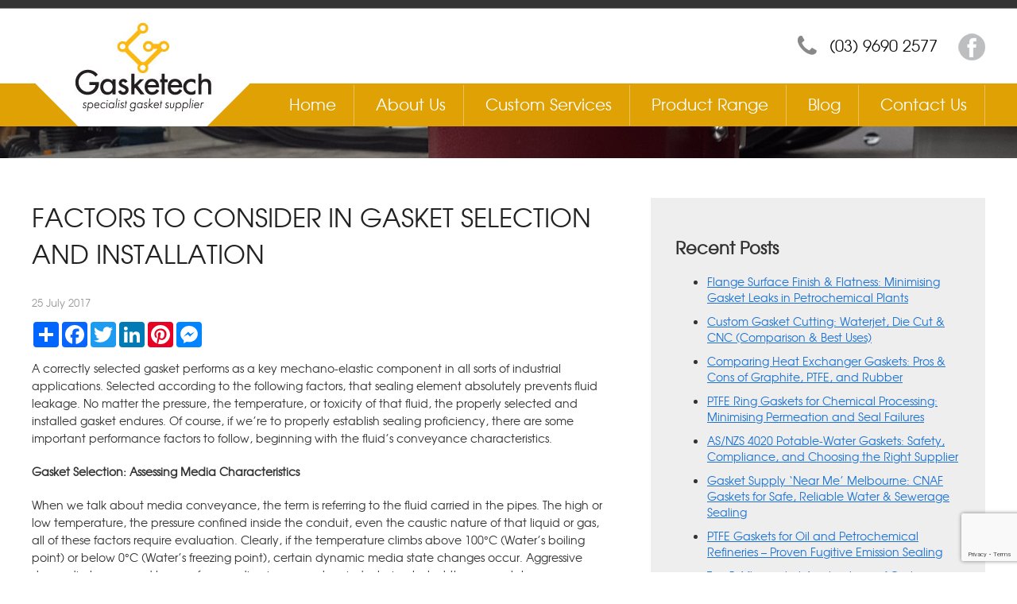

--- FILE ---
content_type: text/html; charset=UTF-8
request_url: https://gasketech.com.au/factors-to-consider-in-gasket-selection-and-installation/
body_size: 7310
content:
<!DOCTYPE html><html><head>  <script>(function(w,d,s,l,i){w[l]=w[l]||[];w[l].push({'gtm.start':
new Date().getTime(),event:'gtm.js'});var f=d.getElementsByTagName(s)[0],
j=d.createElement(s),dl=l!='dataLayer'?'&l='+l:'';j.async=true;j.src=
'https://www.googletagmanager.com/gtm.js?id='+i+dl;f.parentNode.insertBefore(j,f);
})(window,document,'script','dataLayer','GTM-5ZW2NJRL');</script> <meta charset="UTF-8"><meta name="viewport" content="width=device-width, initial-scale=1, maximum-scale=1"><link rel="shortcut icon" type="image/x-icon" href="https://gasketech.com.au/wp-content/themes/gasketechx/favicon.ico"><link rel="stylesheet" href="https://gasketech.com.au/wp-content/cache/autoptimize/autoptimize_single_11916dbe9c908cb78d81c00a35c6e224.php"><link rel="stylesheet" href="https://gasketech.com.au/wp-content/themes/gasketechx/easybox/styles/default/easybox.min.css" type="text/css" media="screen" /><link rel="stylesheet" href="https://gasketech.com.au/wp-content/themes/gasketechx/css/font-awesome/css/font-awesome.min.css" type="text/css" media="screen" /> <style>img:is([sizes="auto" i], [sizes^="auto," i]) { contain-intrinsic-size: 3000px 1500px }</style><title>Factors to Consider in Gasket Selection and Installation | Gasketech</title><meta name="description" content="A correctly selected gasket performs as a key mechano-elastic component in all sorts of industrial applications. Selected according to the following factors, that sealing element absolutely prevents fluid leakage. No matter the pressure, the temperature, or toxicity of that fluid, the properly selected and installed gasket endures. Of course, if we’re to properly establish sealing" /><meta name="robots" content="max-image-preview:large" /><meta name="author" content="netwiz"/><meta name="google-site-verification" content="BanfuL3O8wepcj_x7-rfOJc3Bm78LdLaWQTk3zDS5kA" /><link rel="canonical" href="https://gasketech.com.au/factors-to-consider-in-gasket-selection-and-installation/" /><meta name="generator" content="All in One SEO (AIOSEO) 4.9.1" />  <script async src="https://www.googletagmanager.com/gtag/js?id=G-C7QHL24N2D"></script> <script>window.dataLayer = window.dataLayer || [];
  function gtag(){dataLayer.push(arguments);}
  gtag('js', new Date());

  gtag('config', 'G-C7QHL24N2D');</script> <meta property="og:locale" content="en_US" /><meta property="og:site_name" content="Gasketech" /><meta property="og:type" content="article" /><meta property="og:title" content="Factors to Consider in Gasket Selection and Installation | Gasketech" /><meta property="og:description" content="A correctly selected gasket performs as a key mechano-elastic component in all sorts of industrial applications. Selected according to the following factors, that sealing element absolutely prevents fluid leakage. No matter the pressure, the temperature, or toxicity of that fluid, the properly selected and installed gasket endures. Of course, if we’re to properly establish sealing" /><meta property="og:url" content="https://gasketech.com.au/factors-to-consider-in-gasket-selection-and-installation/" /><meta property="fb:admins" content="100002222765930" /><meta property="og:image" content="https://gasketech.com.au/wp-content/uploads/2018/10/logo-fb.png" /><meta property="og:image:secure_url" content="https://gasketech.com.au/wp-content/uploads/2018/10/logo-fb.png" /><meta property="og:image:width" content="300" /><meta property="og:image:height" content="300" /><meta property="article:published_time" content="2017-07-25T04:21:32+00:00" /><meta property="article:modified_time" content="2025-05-07T02:00:59+00:00" /><meta property="article:publisher" content="https://www.facebook.com/gasketech.com.au/" /><meta name="twitter:card" content="summary" /><meta name="twitter:title" content="Factors to Consider in Gasket Selection and Installation | Gasketech" /><meta name="twitter:description" content="A correctly selected gasket performs as a key mechano-elastic component in all sorts of industrial applications. Selected according to the following factors, that sealing element absolutely prevents fluid leakage. No matter the pressure, the temperature, or toxicity of that fluid, the properly selected and installed gasket endures. Of course, if we’re to properly establish sealing" /><meta name="twitter:image" content="https://gasketech.com.au/wp-content/uploads/2018/10/logo-fb.png" /> <script type="application/ld+json" class="aioseo-schema">{"@context":"https:\/\/schema.org","@graph":[{"@type":"Article","@id":"https:\/\/gasketech.com.au\/factors-to-consider-in-gasket-selection-and-installation\/#article","name":"Factors to Consider in Gasket Selection and Installation | Gasketech","headline":"Factors to Consider in Gasket Selection and Installation","author":{"@id":"https:\/\/gasketech.com.au\/author\/netwiz\/#author"},"publisher":{"@id":"https:\/\/gasketech.com.au\/#organization"},"datePublished":"2017-07-25T14:21:32+10:00","dateModified":"2025-05-07T12:00:59+10:00","inLanguage":"en-AU","mainEntityOfPage":{"@id":"https:\/\/gasketech.com.au\/factors-to-consider-in-gasket-selection-and-installation\/#webpage"},"isPartOf":{"@id":"https:\/\/gasketech.com.au\/factors-to-consider-in-gasket-selection-and-installation\/#webpage"},"articleSection":"blog, Custom Gaskets, Food Grade Gaskets, Gasket Supplier Melbourne, Graphite Gaskets, Industrial Gaskets, Non-Asbestos Gaskets, PTFE Gaskets, Rubber Gaskets, Sealing Washers, Viton Gaskets"},{"@type":"BreadcrumbList","@id":"https:\/\/gasketech.com.au\/factors-to-consider-in-gasket-selection-and-installation\/#breadcrumblist","itemListElement":[{"@type":"ListItem","@id":"https:\/\/gasketech.com.au#listItem","position":1,"name":"Home","item":"https:\/\/gasketech.com.au","nextItem":{"@type":"ListItem","@id":"https:\/\/gasketech.com.au\/category\/blog\/#listItem","name":"blog"}},{"@type":"ListItem","@id":"https:\/\/gasketech.com.au\/category\/blog\/#listItem","position":2,"name":"blog","item":"https:\/\/gasketech.com.au\/category\/blog\/","nextItem":{"@type":"ListItem","@id":"https:\/\/gasketech.com.au\/factors-to-consider-in-gasket-selection-and-installation\/#listItem","name":"Factors to Consider in Gasket Selection and Installation"},"previousItem":{"@type":"ListItem","@id":"https:\/\/gasketech.com.au#listItem","name":"Home"}},{"@type":"ListItem","@id":"https:\/\/gasketech.com.au\/factors-to-consider-in-gasket-selection-and-installation\/#listItem","position":3,"name":"Factors to Consider in Gasket Selection and Installation","previousItem":{"@type":"ListItem","@id":"https:\/\/gasketech.com.au\/category\/blog\/#listItem","name":"blog"}}]},{"@type":"Organization","@id":"https:\/\/gasketech.com.au\/#organization","name":"Gasketech Specialist Gasket Supplier","description":"Specialist Gasket Supplier","url":"https:\/\/gasketech.com.au\/","telephone":"+61396902577"},{"@type":"Person","@id":"https:\/\/gasketech.com.au\/author\/netwiz\/#author","url":"https:\/\/gasketech.com.au\/author\/netwiz\/","name":"netwiz"},{"@type":"WebPage","@id":"https:\/\/gasketech.com.au\/factors-to-consider-in-gasket-selection-and-installation\/#webpage","url":"https:\/\/gasketech.com.au\/factors-to-consider-in-gasket-selection-and-installation\/","name":"Factors to Consider in Gasket Selection and Installation | Gasketech","description":"A correctly selected gasket performs as a key mechano-elastic component in all sorts of industrial applications. Selected according to the following factors, that sealing element absolutely prevents fluid leakage. No matter the pressure, the temperature, or toxicity of that fluid, the properly selected and installed gasket endures. Of course, if we\u2019re to properly establish sealing","inLanguage":"en-AU","isPartOf":{"@id":"https:\/\/gasketech.com.au\/#website"},"breadcrumb":{"@id":"https:\/\/gasketech.com.au\/factors-to-consider-in-gasket-selection-and-installation\/#breadcrumblist"},"author":{"@id":"https:\/\/gasketech.com.au\/author\/netwiz\/#author"},"creator":{"@id":"https:\/\/gasketech.com.au\/author\/netwiz\/#author"},"datePublished":"2017-07-25T14:21:32+10:00","dateModified":"2025-05-07T12:00:59+10:00"},{"@type":"WebSite","@id":"https:\/\/gasketech.com.au\/#website","url":"https:\/\/gasketech.com.au\/","name":"Gasketech","description":"Specialist Gasket Supplier","inLanguage":"en-AU","publisher":{"@id":"https:\/\/gasketech.com.au\/#organization"}}]}</script> <link rel='dns-prefetch' href='//static.addtoany.com' /><link rel='stylesheet' id='aioseo/css/src/vue/standalone/blocks/table-of-contents/global.scss-css' href='https://gasketech.com.au/wp-content/cache/autoptimize/autoptimize_single_8aeaa129c1f80e6e5dbaa329351d1482.php?ver=4.9.1' type='text/css' media='all' /><link rel='stylesheet' id='contact-form-7-css' href='https://gasketech.com.au/wp-content/cache/autoptimize/autoptimize_single_64ac31699f5326cb3c76122498b76f66.php?ver=6.1.1' type='text/css' media='all' /><link rel='stylesheet' id='addtoany-css' href='https://gasketech.com.au/wp-content/plugins/add-to-any/addtoany.min.css?ver=1.16' type='text/css' media='all' /> <script type="text/javascript" id="addtoany-core-js-before">window.a2a_config=window.a2a_config||{};a2a_config.callbacks=[];a2a_config.overlays=[];a2a_config.templates={};a2a_localize = {
	Share: "Share",
	Save: "Save",
	Subscribe: "Subscribe",
	Email: "Email",
	Bookmark: "Bookmark",
	ShowAll: "Show All",
	ShowLess: "Show less",
	FindServices: "Find service(s)",
	FindAnyServiceToAddTo: "Instantly find any service to add to",
	PoweredBy: "Powered by",
	ShareViaEmail: "Share via email",
	SubscribeViaEmail: "Subscribe via email",
	BookmarkInYourBrowser: "Bookmark in your browser",
	BookmarkInstructions: "Press Ctrl+D or \u2318+D to bookmark this page",
	AddToYourFavorites: "Add to your favourites",
	SendFromWebOrProgram: "Send from any email address or email program",
	EmailProgram: "Email program",
	More: "More&#8230;",
	ThanksForSharing: "Thanks for sharing!",
	ThanksForFollowing: "Thanks for following!"
};</script> <script type="text/javascript" defer src="https://static.addtoany.com/menu/page.js" id="addtoany-core-js"></script> <script type="text/javascript" src="https://gasketech.com.au/wp-includes/js/jquery/jquery.min.js?ver=3.7.1" id="jquery-core-js"></script> <script type="text/javascript" src="https://gasketech.com.au/wp-includes/js/jquery/jquery-migrate.min.js?ver=3.4.1" id="jquery-migrate-js"></script> <script type="text/javascript" defer src="https://gasketech.com.au/wp-content/plugins/add-to-any/addtoany.min.js?ver=1.1" id="addtoany-jquery-js"></script> <link rel="https://api.w.org/" href="https://gasketech.com.au/wp-json/" /><link rel="alternate" title="JSON" type="application/json" href="https://gasketech.com.au/wp-json/wp/v2/posts/191" /><link rel='shortlink' href='https://gasketech.com.au/?p=191' /><link rel="alternate" title="oEmbed (JSON)" type="application/json+oembed" href="https://gasketech.com.au/wp-json/oembed/1.0/embed?url=https%3A%2F%2Fgasketech.com.au%2Ffactors-to-consider-in-gasket-selection-and-installation%2F" /><link rel="alternate" title="oEmbed (XML)" type="text/xml+oembed" href="https://gasketech.com.au/wp-json/oembed/1.0/embed?url=https%3A%2F%2Fgasketech.com.au%2Ffactors-to-consider-in-gasket-selection-and-installation%2F&#038;format=xml" /><style type="text/css" id="wp-custom-css">h3{
	font-size:15px;
}</style></head><body> <noscript><iframe src="https://www.googletagmanager.com/ns.html?id=GTM-5ZW2NJRL"
height="0" width="0" style="display:none;visibility:hidden"></iframe></noscript><div id="header"><div class="container"> <a href="https://gasketech.com.au/" alt="Gasketech"> <img class="logo" src="https://gasketech.com.au/wp-content/themes/gasketechx/images/logo.png" alt="Gasketech" /> </a><div class="phone"> (03) 9690 2577</div><div class="fb"> <a href="https://www.facebook.com/gasketech.com.au" target="_blank"><img src="https://gasketech.com.au/wp-content/themes/gasketechx/images/facebook.png" alt="facebook" /></a></div><div class="menu-main-menu-container"><ul id="menu-main-menu" class="menu"><li id="menu-item-29" class="menu-item menu-item-type-post_type menu-item-object-page menu-item-home menu-item-29"><a href="https://gasketech.com.au/">Home</a></li><li id="menu-item-28" class="menu-item menu-item-type-post_type menu-item-object-page menu-item-28"><a href="https://gasketech.com.au/about-us/">About Us</a></li><li id="menu-item-27" class="menu-item menu-item-type-post_type menu-item-object-page menu-item-27"><a href="https://gasketech.com.au/custom-services/">Custom Services</a></li><li id="menu-item-30" class="menu-item menu-item-type-custom menu-item-object-custom menu-item-has-children menu-item-30"><a href="#">Product Range</a><ul class="sub-menu"><li id="menu-item-26" class="menu-item menu-item-type-post_type menu-item-object-page menu-item-26"><a href="https://gasketech.com.au/ring-gaskets/">Ring Gaskets</a></li><li id="menu-item-25" class="menu-item menu-item-type-post_type menu-item-object-page menu-item-25"><a href="https://gasketech.com.au/full-face-gaskets/">Full Face Gaskets</a></li><li id="menu-item-24" class="menu-item menu-item-type-post_type menu-item-object-page menu-item-24"><a href="https://gasketech.com.au/workshop-material-packs/">Workshop Material Packs</a></li></ul></li><li id="menu-item-22" class="menu-item menu-item-type-post_type menu-item-object-page menu-item-22"><a href="https://gasketech.com.au/blog/">Blog</a></li><li id="menu-item-23" class="menu-item menu-item-type-post_type menu-item-object-page menu-item-23"><a href="https://gasketech.com.au/contact-us/">Contact Us</a></li></ul></div><div class="clear"></div></div></div><div id="inner-wrap"></div><div class="container"><div class="content-area"><div class="main"><h1>Factors to Consider in Gasket Selection and Installation</h1> <span class="date">25 July 2017</span><div class="share"><div class="a2a_kit a2a_kit_size_32 a2a_default_style"> <a class="a2a_dd" href="https://www.addtoany.com/share"></a> <a class="a2a_button_facebook"></a> <a class="a2a_button_twitter"></a> <a class="a2a_button_linkedin"></a> <a class="a2a_button_pinterest"></a> <a class="a2a_button_facebook_messenger"></a></div> <script async src="https://static.addtoany.com/menu/page.js"></script> </div><p>A correctly selected gasket performs as a key mechano-elastic component in all sorts of industrial applications. Selected according to the following factors, that sealing element absolutely prevents fluid leakage. No matter the pressure, the temperature, or toxicity of that fluid, the properly selected and installed gasket endures. Of course, if we’re to properly establish sealing proficiency, there are some important performance factors to follow, beginning with the fluid’s conveyance characteristics.</p><p><strong>Gasket Selection: Assessing Media Characteristics </strong></p><p>When we talk about media conveyance, the term is referring to the fluid carried in the pipes. The high or low temperature, the pressure confined inside the conduit, even the caustic nature of that liquid or gas, all of these factors require evaluation. Clearly, if the temperature climbs above 100°C (Water’s boiling point) or below 0°C (Water’s freezing point), certain dynamic media state changes occur. Aggressive steam discharges and layers of expanding ice come to mind, obviously, but these events become complicated by other fluid types and the pressure variances that exist in many industrial processing lines.</p><p><strong>Dynamic Loading Effects: The Consequences </strong></p><p>Chiefly, then, the gasket materials are subjected to expansion and contraction events. Already compressed by a pair of flanges and a ring of fastening bolts, the factor covered here involves strength and pliability. Mechanical strength gifts the seal with structural integrity, even when the compressible forces reach epic proportions. As for the expansion effect, the durable seal needs a measure of elastic pliability to endure under these conditions. Finally, those baking temperatures and arctic lows will bake or embrittle a gasket if the material isn’t rated as a temperature proficient gasketing substance, so do diligently evaluate this essential criteria effector.</p><p><strong>A Study in Gasket Installation Procedures </strong></p><p>The selection of a semi-metallic seal or an alloy-corrugated variant also relies on the application area. Is this a heat exchanger vessel? Is the usage domain a pump or valve flange? Then there are the subzero cryogenic and boiler room temperatures to gauge. Finally, when the application and the fluid medium has been accounted for, we address the installation stage. It’s here that the faces of the coupling pipe sections are inspected and cleaned. Certain surrounding equipment assemblies or pipe channels may need to be removed, perhaps due to access considerations.</p><p>When the prep work is properly concluded, the gasket is installed. A sealant paste is a potential part of the installation phase, with the compound acting as a corrosion-resistance aid and a seal facilitator. As the opposing flanges come together, ensure they align properly, then add a little lubricant to the face bolts so that the integrity of the joint is assured.</p><p class="opt">Optimized by: <a href="http://www.netwizardseo.com.au" target="_blank">Netwizard SEO</a></p></div><div class="sidebar"><h2>Recent Posts</h2><ul><li><a href="https://gasketech.com.au/flange-surface-finish-and-flatness-in-petrochemical-plants/">Flange Surface Finish &#038; Flatness: Minimising Gasket Leaks in Petrochemical Plants</a></li><li><a href="https://gasketech.com.au/custom-gasket-cutting-waterjet-die-cut-and-cnc/">Custom Gasket Cutting: Waterjet, Die Cut &#038; CNC (Comparison &#038; Best Uses)</a></li><li><a href="https://gasketech.com.au/heat-exchanger-gaskets-graphite-ptfe-and-rubber/">Comparing Heat Exchanger Gaskets: Pros &#038; Cons of Graphite, PTFE, and Rubber</a></li><li><a href="https://gasketech.com.au/ptfe-ring-gaskets-for-chemical-processing/">PTFE Ring Gaskets for Chemical Processing: Minimising Permeation and Seal Failures</a></li><li><a href="https://gasketech.com.au/asnzs-4020-potable-water-gaskets-safety-compliance/">AS/NZS 4020 Potable-Water Gaskets: Safety, Compliance, and Choosing the Right Supplier</a></li><li><a href="https://gasketech.com.au/gasket-supply-near-me-melbourne-cnaf-gaskets-for-sealing/">Gasket Supply &#8216;Near Me&#8217; Melbourne: CNAF Gaskets for Safe, Reliable Water &#038; Sewerage Sealing</a></li><li><a href="https://gasketech.com.au/ptfe-gaskets-for-oil-and-petrochemical-refineries/">PTFE Gaskets for Oil and Petrochemical Refineries – Proven Fugitive Emission Sealing</a></li><li><a href="https://gasketech.com.au/top-5-aftermarket-applications-of-custom-rubber-gaskets/">Top 5 Aftermarket Applications of Custom Rubber Gaskets — Find Your Custom Seal with Gasketech</a></li><li><a href="https://gasketech.com.au/certified-gaskets-in-melbourne-for-emission-control/">Specifying Certified Gaskets in Melbourne That Meet Emission Control Standards</a></li><li><a href="https://gasketech.com.au/gasket-supplier-for-pipeline-systems-in-melbourne/">Gasket Supplier for Pipeline Systems in Melbourne – Get Leak-Free Seals from Gasketech</a></li></ul></div><div class="clear"></div></div></div><div class="clear"></div><div id="top-footer"><div class="container"><div class="fcol"><h3>Navigation</h3><div class="menu-main-menu-container"><ul id="menu-main-menu-1" class="menu"><li class="menu-item menu-item-type-post_type menu-item-object-page menu-item-home menu-item-29"><a href="https://gasketech.com.au/">Home</a></li><li class="menu-item menu-item-type-post_type menu-item-object-page menu-item-28"><a href="https://gasketech.com.au/about-us/">About Us</a></li><li class="menu-item menu-item-type-post_type menu-item-object-page menu-item-27"><a href="https://gasketech.com.au/custom-services/">Custom Services</a></li><li class="menu-item menu-item-type-custom menu-item-object-custom menu-item-has-children menu-item-30"><a href="#">Product Range</a><ul class="sub-menu"><li class="menu-item menu-item-type-post_type menu-item-object-page menu-item-26"><a href="https://gasketech.com.au/ring-gaskets/">Ring Gaskets</a></li><li class="menu-item menu-item-type-post_type menu-item-object-page menu-item-25"><a href="https://gasketech.com.au/full-face-gaskets/">Full Face Gaskets</a></li><li class="menu-item menu-item-type-post_type menu-item-object-page menu-item-24"><a href="https://gasketech.com.au/workshop-material-packs/">Workshop Material Packs</a></li></ul></li><li class="menu-item menu-item-type-post_type menu-item-object-page menu-item-22"><a href="https://gasketech.com.au/blog/">Blog</a></li><li class="menu-item menu-item-type-post_type menu-item-object-page menu-item-23"><a href="https://gasketech.com.au/contact-us/">Contact Us</a></li></ul></div></div><div class="fcol"> <img class="flogo" src="https://gasketech.com.au/wp-content/uploads/2020/05/flogo.png" alt="gasketech footer logo" /></div><div class="fcol"><h3>Contact Us</h3><h1 style="font-size:20px;">Gasketech Pty. Ltd</h1><p>7 Central Boulevard, Port Melbourne Vic 3207 Australia<br/>Phone:  (03) 9690 2577<br />Email:  sales@gasketech.com.au | sales@tucks.com.au</p></div><div class="clear"></div></div></div><div id="footer"><div class="container"><p class="copy">Copyright &copy; 2025 Gasketech. All Rights Reserved.</p><p class="designer">Web Design by: <a href="http://www.netwizarddesign.com.au" target="_blank">Netwizard Design</a></p><div class="clear"></div></div></div> <script src="https://gasketech.com.au/wp-content/themes/gasketechx/js/jquery.min.js"></script>  <script type="text/javascript" src="https://gasketech.com.au/wp-content/themes/gasketechx/easybox/distrib.min.js"></script>  <script type="text/javascript" src="https://gasketech.com.au/wp-content/themes/gasketechx/easybox/easybox.min.js"></script> <script type="text/javascript" src="https://gasketech.com.au/wp-content/themes/gasketechx/easybox/handlers.min.js"></script> <script type="text/javascript" src="https://gasketech.com.au/wp-content/themes/gasketechx/easybox/extras/autoload.min.js"></script> <script src="https://gasketech.com.au/wp-content/themes/gasketechx/js/jquery.cycle2.min.js"></script> <script src="https://gasketech.com.au/wp-content/themes/gasketechx/js/modernizr.min.js"></script> <script src="https://gasketech.com.au/wp-content/themes/gasketechx/js/jquery.slicknav.min.js"></script> <script src="https://gasketech.com.au/wp-content/cache/autoptimize/autoptimize_single_51a64d78d2951b19c9daec961f09f17a.php"></script> <link rel="stylesheet" href="https://gasketech.com.au/wp-content/cache/autoptimize/autoptimize_single_e8d324d0a1c308cc2c9fdddb263223d5.php" type="text/css" media="screen" charset="utf-8" /> <script src="https://gasketech.com.au/wp-content/cache/autoptimize/autoptimize_single_f81c3c778084503cad39095830c6b3f1.php" type="text/javascript" charset="utf-8"></script> <script type="text/javascript">jQuery(document).ready(function($) {
		   $("a[href$='.jpg'], a[href$='.jpeg'], a[href$='.gif'], a[href$='.png']").prettyPhoto({
			animationSpeed: 'normal', /* fast/slow/normal */
			padding: 40, /* padding for each side of the picture */
				opacity: 0.35, /* Value betwee 0 and 1 */
			showTitle: true /* true/false */			
			});
		})</script> <script type="speculationrules">{"prefetch":[{"source":"document","where":{"and":[{"href_matches":"\/*"},{"not":{"href_matches":["\/wp-*.php","\/wp-admin\/*","\/wp-content\/uploads\/*","\/wp-content\/*","\/wp-content\/plugins\/*","\/wp-content\/themes\/gasketechx\/*","\/*\\?(.+)"]}},{"not":{"selector_matches":"a[rel~=\"nofollow\"]"}},{"not":{"selector_matches":".no-prefetch, .no-prefetch a"}}]},"eagerness":"conservative"}]}</script> <script type="module"  src="https://gasketech.com.au/wp-content/plugins/all-in-one-seo-pack/dist/Lite/assets/table-of-contents.95d0dfce.js?ver=4.9.1" id="aioseo/js/src/vue/standalone/blocks/table-of-contents/frontend.js-js"></script> <script type="text/javascript" src="https://gasketech.com.au/wp-includes/js/dist/hooks.min.js?ver=4d63a3d491d11ffd8ac6" id="wp-hooks-js"></script> <script type="text/javascript" src="https://gasketech.com.au/wp-includes/js/dist/i18n.min.js?ver=5e580eb46a90c2b997e6" id="wp-i18n-js"></script> <script type="text/javascript" id="wp-i18n-js-after">wp.i18n.setLocaleData( { 'text direction\u0004ltr': [ 'ltr' ] } );</script> <script type="text/javascript" src="https://gasketech.com.au/wp-content/cache/autoptimize/autoptimize_single_96e7dc3f0e8559e4a3f3ca40b17ab9c3.php?ver=6.1.1" id="swv-js"></script> <script type="text/javascript" id="contact-form-7-js-translations">( function( domain, translations ) {
	var localeData = translations.locale_data[ domain ] || translations.locale_data.messages;
	localeData[""].domain = domain;
	wp.i18n.setLocaleData( localeData, domain );
} )( "contact-form-7", {"translation-revision-date":"2024-03-18 08:28:25+0000","generator":"GlotPress\/4.0.1","domain":"messages","locale_data":{"messages":{"":{"domain":"messages","plural-forms":"nplurals=2; plural=n != 1;","lang":"en_AU"},"Error:":["Error:"]}},"comment":{"reference":"includes\/js\/index.js"}} );</script> <script type="text/javascript" id="contact-form-7-js-before">var wpcf7 = {
    "api": {
        "root": "https:\/\/gasketech.com.au\/wp-json\/",
        "namespace": "contact-form-7\/v1"
    }
};</script> <script type="text/javascript" src="https://gasketech.com.au/wp-content/cache/autoptimize/autoptimize_single_2912c657d0592cc532dff73d0d2ce7bb.php?ver=6.1.1" id="contact-form-7-js"></script> <script type="text/javascript" src="https://www.google.com/recaptcha/api.js?render=6LdBSekUAAAAAIYIwZEx_j-iWbNHlgK3Z3iK7_aD&amp;ver=3.0" id="google-recaptcha-js"></script> <script type="text/javascript" src="https://gasketech.com.au/wp-includes/js/dist/vendor/wp-polyfill.min.js?ver=3.15.0" id="wp-polyfill-js"></script> <script type="text/javascript" id="wpcf7-recaptcha-js-before">var wpcf7_recaptcha = {
    "sitekey": "6LdBSekUAAAAAIYIwZEx_j-iWbNHlgK3Z3iK7_aD",
    "actions": {
        "homepage": "homepage",
        "contactform": "contactform"
    }
};</script> <script type="text/javascript" src="https://gasketech.com.au/wp-content/cache/autoptimize/autoptimize_single_ec0187677793456f98473f49d9e9b95f.php?ver=6.1.1" id="wpcf7-recaptcha-js"></script> </body></html><!-- WP Fastest Cache file was created in 0.095 seconds, on 03 December 2025 @ 1:39 pm -->

--- FILE ---
content_type: text/html; charset=utf-8
request_url: https://www.google.com/recaptcha/api2/anchor?ar=1&k=6LdBSekUAAAAAIYIwZEx_j-iWbNHlgK3Z3iK7_aD&co=aHR0cHM6Ly9nYXNrZXRlY2guY29tLmF1OjQ0Mw..&hl=en&v=7gg7H51Q-naNfhmCP3_R47ho&size=invisible&anchor-ms=20000&execute-ms=30000&cb=kiq3r3trkpv0
body_size: 48498
content:
<!DOCTYPE HTML><html dir="ltr" lang="en"><head><meta http-equiv="Content-Type" content="text/html; charset=UTF-8">
<meta http-equiv="X-UA-Compatible" content="IE=edge">
<title>reCAPTCHA</title>
<style type="text/css">
/* cyrillic-ext */
@font-face {
  font-family: 'Roboto';
  font-style: normal;
  font-weight: 400;
  font-stretch: 100%;
  src: url(//fonts.gstatic.com/s/roboto/v48/KFO7CnqEu92Fr1ME7kSn66aGLdTylUAMa3GUBHMdazTgWw.woff2) format('woff2');
  unicode-range: U+0460-052F, U+1C80-1C8A, U+20B4, U+2DE0-2DFF, U+A640-A69F, U+FE2E-FE2F;
}
/* cyrillic */
@font-face {
  font-family: 'Roboto';
  font-style: normal;
  font-weight: 400;
  font-stretch: 100%;
  src: url(//fonts.gstatic.com/s/roboto/v48/KFO7CnqEu92Fr1ME7kSn66aGLdTylUAMa3iUBHMdazTgWw.woff2) format('woff2');
  unicode-range: U+0301, U+0400-045F, U+0490-0491, U+04B0-04B1, U+2116;
}
/* greek-ext */
@font-face {
  font-family: 'Roboto';
  font-style: normal;
  font-weight: 400;
  font-stretch: 100%;
  src: url(//fonts.gstatic.com/s/roboto/v48/KFO7CnqEu92Fr1ME7kSn66aGLdTylUAMa3CUBHMdazTgWw.woff2) format('woff2');
  unicode-range: U+1F00-1FFF;
}
/* greek */
@font-face {
  font-family: 'Roboto';
  font-style: normal;
  font-weight: 400;
  font-stretch: 100%;
  src: url(//fonts.gstatic.com/s/roboto/v48/KFO7CnqEu92Fr1ME7kSn66aGLdTylUAMa3-UBHMdazTgWw.woff2) format('woff2');
  unicode-range: U+0370-0377, U+037A-037F, U+0384-038A, U+038C, U+038E-03A1, U+03A3-03FF;
}
/* math */
@font-face {
  font-family: 'Roboto';
  font-style: normal;
  font-weight: 400;
  font-stretch: 100%;
  src: url(//fonts.gstatic.com/s/roboto/v48/KFO7CnqEu92Fr1ME7kSn66aGLdTylUAMawCUBHMdazTgWw.woff2) format('woff2');
  unicode-range: U+0302-0303, U+0305, U+0307-0308, U+0310, U+0312, U+0315, U+031A, U+0326-0327, U+032C, U+032F-0330, U+0332-0333, U+0338, U+033A, U+0346, U+034D, U+0391-03A1, U+03A3-03A9, U+03B1-03C9, U+03D1, U+03D5-03D6, U+03F0-03F1, U+03F4-03F5, U+2016-2017, U+2034-2038, U+203C, U+2040, U+2043, U+2047, U+2050, U+2057, U+205F, U+2070-2071, U+2074-208E, U+2090-209C, U+20D0-20DC, U+20E1, U+20E5-20EF, U+2100-2112, U+2114-2115, U+2117-2121, U+2123-214F, U+2190, U+2192, U+2194-21AE, U+21B0-21E5, U+21F1-21F2, U+21F4-2211, U+2213-2214, U+2216-22FF, U+2308-230B, U+2310, U+2319, U+231C-2321, U+2336-237A, U+237C, U+2395, U+239B-23B7, U+23D0, U+23DC-23E1, U+2474-2475, U+25AF, U+25B3, U+25B7, U+25BD, U+25C1, U+25CA, U+25CC, U+25FB, U+266D-266F, U+27C0-27FF, U+2900-2AFF, U+2B0E-2B11, U+2B30-2B4C, U+2BFE, U+3030, U+FF5B, U+FF5D, U+1D400-1D7FF, U+1EE00-1EEFF;
}
/* symbols */
@font-face {
  font-family: 'Roboto';
  font-style: normal;
  font-weight: 400;
  font-stretch: 100%;
  src: url(//fonts.gstatic.com/s/roboto/v48/KFO7CnqEu92Fr1ME7kSn66aGLdTylUAMaxKUBHMdazTgWw.woff2) format('woff2');
  unicode-range: U+0001-000C, U+000E-001F, U+007F-009F, U+20DD-20E0, U+20E2-20E4, U+2150-218F, U+2190, U+2192, U+2194-2199, U+21AF, U+21E6-21F0, U+21F3, U+2218-2219, U+2299, U+22C4-22C6, U+2300-243F, U+2440-244A, U+2460-24FF, U+25A0-27BF, U+2800-28FF, U+2921-2922, U+2981, U+29BF, U+29EB, U+2B00-2BFF, U+4DC0-4DFF, U+FFF9-FFFB, U+10140-1018E, U+10190-1019C, U+101A0, U+101D0-101FD, U+102E0-102FB, U+10E60-10E7E, U+1D2C0-1D2D3, U+1D2E0-1D37F, U+1F000-1F0FF, U+1F100-1F1AD, U+1F1E6-1F1FF, U+1F30D-1F30F, U+1F315, U+1F31C, U+1F31E, U+1F320-1F32C, U+1F336, U+1F378, U+1F37D, U+1F382, U+1F393-1F39F, U+1F3A7-1F3A8, U+1F3AC-1F3AF, U+1F3C2, U+1F3C4-1F3C6, U+1F3CA-1F3CE, U+1F3D4-1F3E0, U+1F3ED, U+1F3F1-1F3F3, U+1F3F5-1F3F7, U+1F408, U+1F415, U+1F41F, U+1F426, U+1F43F, U+1F441-1F442, U+1F444, U+1F446-1F449, U+1F44C-1F44E, U+1F453, U+1F46A, U+1F47D, U+1F4A3, U+1F4B0, U+1F4B3, U+1F4B9, U+1F4BB, U+1F4BF, U+1F4C8-1F4CB, U+1F4D6, U+1F4DA, U+1F4DF, U+1F4E3-1F4E6, U+1F4EA-1F4ED, U+1F4F7, U+1F4F9-1F4FB, U+1F4FD-1F4FE, U+1F503, U+1F507-1F50B, U+1F50D, U+1F512-1F513, U+1F53E-1F54A, U+1F54F-1F5FA, U+1F610, U+1F650-1F67F, U+1F687, U+1F68D, U+1F691, U+1F694, U+1F698, U+1F6AD, U+1F6B2, U+1F6B9-1F6BA, U+1F6BC, U+1F6C6-1F6CF, U+1F6D3-1F6D7, U+1F6E0-1F6EA, U+1F6F0-1F6F3, U+1F6F7-1F6FC, U+1F700-1F7FF, U+1F800-1F80B, U+1F810-1F847, U+1F850-1F859, U+1F860-1F887, U+1F890-1F8AD, U+1F8B0-1F8BB, U+1F8C0-1F8C1, U+1F900-1F90B, U+1F93B, U+1F946, U+1F984, U+1F996, U+1F9E9, U+1FA00-1FA6F, U+1FA70-1FA7C, U+1FA80-1FA89, U+1FA8F-1FAC6, U+1FACE-1FADC, U+1FADF-1FAE9, U+1FAF0-1FAF8, U+1FB00-1FBFF;
}
/* vietnamese */
@font-face {
  font-family: 'Roboto';
  font-style: normal;
  font-weight: 400;
  font-stretch: 100%;
  src: url(//fonts.gstatic.com/s/roboto/v48/KFO7CnqEu92Fr1ME7kSn66aGLdTylUAMa3OUBHMdazTgWw.woff2) format('woff2');
  unicode-range: U+0102-0103, U+0110-0111, U+0128-0129, U+0168-0169, U+01A0-01A1, U+01AF-01B0, U+0300-0301, U+0303-0304, U+0308-0309, U+0323, U+0329, U+1EA0-1EF9, U+20AB;
}
/* latin-ext */
@font-face {
  font-family: 'Roboto';
  font-style: normal;
  font-weight: 400;
  font-stretch: 100%;
  src: url(//fonts.gstatic.com/s/roboto/v48/KFO7CnqEu92Fr1ME7kSn66aGLdTylUAMa3KUBHMdazTgWw.woff2) format('woff2');
  unicode-range: U+0100-02BA, U+02BD-02C5, U+02C7-02CC, U+02CE-02D7, U+02DD-02FF, U+0304, U+0308, U+0329, U+1D00-1DBF, U+1E00-1E9F, U+1EF2-1EFF, U+2020, U+20A0-20AB, U+20AD-20C0, U+2113, U+2C60-2C7F, U+A720-A7FF;
}
/* latin */
@font-face {
  font-family: 'Roboto';
  font-style: normal;
  font-weight: 400;
  font-stretch: 100%;
  src: url(//fonts.gstatic.com/s/roboto/v48/KFO7CnqEu92Fr1ME7kSn66aGLdTylUAMa3yUBHMdazQ.woff2) format('woff2');
  unicode-range: U+0000-00FF, U+0131, U+0152-0153, U+02BB-02BC, U+02C6, U+02DA, U+02DC, U+0304, U+0308, U+0329, U+2000-206F, U+20AC, U+2122, U+2191, U+2193, U+2212, U+2215, U+FEFF, U+FFFD;
}
/* cyrillic-ext */
@font-face {
  font-family: 'Roboto';
  font-style: normal;
  font-weight: 500;
  font-stretch: 100%;
  src: url(//fonts.gstatic.com/s/roboto/v48/KFO7CnqEu92Fr1ME7kSn66aGLdTylUAMa3GUBHMdazTgWw.woff2) format('woff2');
  unicode-range: U+0460-052F, U+1C80-1C8A, U+20B4, U+2DE0-2DFF, U+A640-A69F, U+FE2E-FE2F;
}
/* cyrillic */
@font-face {
  font-family: 'Roboto';
  font-style: normal;
  font-weight: 500;
  font-stretch: 100%;
  src: url(//fonts.gstatic.com/s/roboto/v48/KFO7CnqEu92Fr1ME7kSn66aGLdTylUAMa3iUBHMdazTgWw.woff2) format('woff2');
  unicode-range: U+0301, U+0400-045F, U+0490-0491, U+04B0-04B1, U+2116;
}
/* greek-ext */
@font-face {
  font-family: 'Roboto';
  font-style: normal;
  font-weight: 500;
  font-stretch: 100%;
  src: url(//fonts.gstatic.com/s/roboto/v48/KFO7CnqEu92Fr1ME7kSn66aGLdTylUAMa3CUBHMdazTgWw.woff2) format('woff2');
  unicode-range: U+1F00-1FFF;
}
/* greek */
@font-face {
  font-family: 'Roboto';
  font-style: normal;
  font-weight: 500;
  font-stretch: 100%;
  src: url(//fonts.gstatic.com/s/roboto/v48/KFO7CnqEu92Fr1ME7kSn66aGLdTylUAMa3-UBHMdazTgWw.woff2) format('woff2');
  unicode-range: U+0370-0377, U+037A-037F, U+0384-038A, U+038C, U+038E-03A1, U+03A3-03FF;
}
/* math */
@font-face {
  font-family: 'Roboto';
  font-style: normal;
  font-weight: 500;
  font-stretch: 100%;
  src: url(//fonts.gstatic.com/s/roboto/v48/KFO7CnqEu92Fr1ME7kSn66aGLdTylUAMawCUBHMdazTgWw.woff2) format('woff2');
  unicode-range: U+0302-0303, U+0305, U+0307-0308, U+0310, U+0312, U+0315, U+031A, U+0326-0327, U+032C, U+032F-0330, U+0332-0333, U+0338, U+033A, U+0346, U+034D, U+0391-03A1, U+03A3-03A9, U+03B1-03C9, U+03D1, U+03D5-03D6, U+03F0-03F1, U+03F4-03F5, U+2016-2017, U+2034-2038, U+203C, U+2040, U+2043, U+2047, U+2050, U+2057, U+205F, U+2070-2071, U+2074-208E, U+2090-209C, U+20D0-20DC, U+20E1, U+20E5-20EF, U+2100-2112, U+2114-2115, U+2117-2121, U+2123-214F, U+2190, U+2192, U+2194-21AE, U+21B0-21E5, U+21F1-21F2, U+21F4-2211, U+2213-2214, U+2216-22FF, U+2308-230B, U+2310, U+2319, U+231C-2321, U+2336-237A, U+237C, U+2395, U+239B-23B7, U+23D0, U+23DC-23E1, U+2474-2475, U+25AF, U+25B3, U+25B7, U+25BD, U+25C1, U+25CA, U+25CC, U+25FB, U+266D-266F, U+27C0-27FF, U+2900-2AFF, U+2B0E-2B11, U+2B30-2B4C, U+2BFE, U+3030, U+FF5B, U+FF5D, U+1D400-1D7FF, U+1EE00-1EEFF;
}
/* symbols */
@font-face {
  font-family: 'Roboto';
  font-style: normal;
  font-weight: 500;
  font-stretch: 100%;
  src: url(//fonts.gstatic.com/s/roboto/v48/KFO7CnqEu92Fr1ME7kSn66aGLdTylUAMaxKUBHMdazTgWw.woff2) format('woff2');
  unicode-range: U+0001-000C, U+000E-001F, U+007F-009F, U+20DD-20E0, U+20E2-20E4, U+2150-218F, U+2190, U+2192, U+2194-2199, U+21AF, U+21E6-21F0, U+21F3, U+2218-2219, U+2299, U+22C4-22C6, U+2300-243F, U+2440-244A, U+2460-24FF, U+25A0-27BF, U+2800-28FF, U+2921-2922, U+2981, U+29BF, U+29EB, U+2B00-2BFF, U+4DC0-4DFF, U+FFF9-FFFB, U+10140-1018E, U+10190-1019C, U+101A0, U+101D0-101FD, U+102E0-102FB, U+10E60-10E7E, U+1D2C0-1D2D3, U+1D2E0-1D37F, U+1F000-1F0FF, U+1F100-1F1AD, U+1F1E6-1F1FF, U+1F30D-1F30F, U+1F315, U+1F31C, U+1F31E, U+1F320-1F32C, U+1F336, U+1F378, U+1F37D, U+1F382, U+1F393-1F39F, U+1F3A7-1F3A8, U+1F3AC-1F3AF, U+1F3C2, U+1F3C4-1F3C6, U+1F3CA-1F3CE, U+1F3D4-1F3E0, U+1F3ED, U+1F3F1-1F3F3, U+1F3F5-1F3F7, U+1F408, U+1F415, U+1F41F, U+1F426, U+1F43F, U+1F441-1F442, U+1F444, U+1F446-1F449, U+1F44C-1F44E, U+1F453, U+1F46A, U+1F47D, U+1F4A3, U+1F4B0, U+1F4B3, U+1F4B9, U+1F4BB, U+1F4BF, U+1F4C8-1F4CB, U+1F4D6, U+1F4DA, U+1F4DF, U+1F4E3-1F4E6, U+1F4EA-1F4ED, U+1F4F7, U+1F4F9-1F4FB, U+1F4FD-1F4FE, U+1F503, U+1F507-1F50B, U+1F50D, U+1F512-1F513, U+1F53E-1F54A, U+1F54F-1F5FA, U+1F610, U+1F650-1F67F, U+1F687, U+1F68D, U+1F691, U+1F694, U+1F698, U+1F6AD, U+1F6B2, U+1F6B9-1F6BA, U+1F6BC, U+1F6C6-1F6CF, U+1F6D3-1F6D7, U+1F6E0-1F6EA, U+1F6F0-1F6F3, U+1F6F7-1F6FC, U+1F700-1F7FF, U+1F800-1F80B, U+1F810-1F847, U+1F850-1F859, U+1F860-1F887, U+1F890-1F8AD, U+1F8B0-1F8BB, U+1F8C0-1F8C1, U+1F900-1F90B, U+1F93B, U+1F946, U+1F984, U+1F996, U+1F9E9, U+1FA00-1FA6F, U+1FA70-1FA7C, U+1FA80-1FA89, U+1FA8F-1FAC6, U+1FACE-1FADC, U+1FADF-1FAE9, U+1FAF0-1FAF8, U+1FB00-1FBFF;
}
/* vietnamese */
@font-face {
  font-family: 'Roboto';
  font-style: normal;
  font-weight: 500;
  font-stretch: 100%;
  src: url(//fonts.gstatic.com/s/roboto/v48/KFO7CnqEu92Fr1ME7kSn66aGLdTylUAMa3OUBHMdazTgWw.woff2) format('woff2');
  unicode-range: U+0102-0103, U+0110-0111, U+0128-0129, U+0168-0169, U+01A0-01A1, U+01AF-01B0, U+0300-0301, U+0303-0304, U+0308-0309, U+0323, U+0329, U+1EA0-1EF9, U+20AB;
}
/* latin-ext */
@font-face {
  font-family: 'Roboto';
  font-style: normal;
  font-weight: 500;
  font-stretch: 100%;
  src: url(//fonts.gstatic.com/s/roboto/v48/KFO7CnqEu92Fr1ME7kSn66aGLdTylUAMa3KUBHMdazTgWw.woff2) format('woff2');
  unicode-range: U+0100-02BA, U+02BD-02C5, U+02C7-02CC, U+02CE-02D7, U+02DD-02FF, U+0304, U+0308, U+0329, U+1D00-1DBF, U+1E00-1E9F, U+1EF2-1EFF, U+2020, U+20A0-20AB, U+20AD-20C0, U+2113, U+2C60-2C7F, U+A720-A7FF;
}
/* latin */
@font-face {
  font-family: 'Roboto';
  font-style: normal;
  font-weight: 500;
  font-stretch: 100%;
  src: url(//fonts.gstatic.com/s/roboto/v48/KFO7CnqEu92Fr1ME7kSn66aGLdTylUAMa3yUBHMdazQ.woff2) format('woff2');
  unicode-range: U+0000-00FF, U+0131, U+0152-0153, U+02BB-02BC, U+02C6, U+02DA, U+02DC, U+0304, U+0308, U+0329, U+2000-206F, U+20AC, U+2122, U+2191, U+2193, U+2212, U+2215, U+FEFF, U+FFFD;
}
/* cyrillic-ext */
@font-face {
  font-family: 'Roboto';
  font-style: normal;
  font-weight: 900;
  font-stretch: 100%;
  src: url(//fonts.gstatic.com/s/roboto/v48/KFO7CnqEu92Fr1ME7kSn66aGLdTylUAMa3GUBHMdazTgWw.woff2) format('woff2');
  unicode-range: U+0460-052F, U+1C80-1C8A, U+20B4, U+2DE0-2DFF, U+A640-A69F, U+FE2E-FE2F;
}
/* cyrillic */
@font-face {
  font-family: 'Roboto';
  font-style: normal;
  font-weight: 900;
  font-stretch: 100%;
  src: url(//fonts.gstatic.com/s/roboto/v48/KFO7CnqEu92Fr1ME7kSn66aGLdTylUAMa3iUBHMdazTgWw.woff2) format('woff2');
  unicode-range: U+0301, U+0400-045F, U+0490-0491, U+04B0-04B1, U+2116;
}
/* greek-ext */
@font-face {
  font-family: 'Roboto';
  font-style: normal;
  font-weight: 900;
  font-stretch: 100%;
  src: url(//fonts.gstatic.com/s/roboto/v48/KFO7CnqEu92Fr1ME7kSn66aGLdTylUAMa3CUBHMdazTgWw.woff2) format('woff2');
  unicode-range: U+1F00-1FFF;
}
/* greek */
@font-face {
  font-family: 'Roboto';
  font-style: normal;
  font-weight: 900;
  font-stretch: 100%;
  src: url(//fonts.gstatic.com/s/roboto/v48/KFO7CnqEu92Fr1ME7kSn66aGLdTylUAMa3-UBHMdazTgWw.woff2) format('woff2');
  unicode-range: U+0370-0377, U+037A-037F, U+0384-038A, U+038C, U+038E-03A1, U+03A3-03FF;
}
/* math */
@font-face {
  font-family: 'Roboto';
  font-style: normal;
  font-weight: 900;
  font-stretch: 100%;
  src: url(//fonts.gstatic.com/s/roboto/v48/KFO7CnqEu92Fr1ME7kSn66aGLdTylUAMawCUBHMdazTgWw.woff2) format('woff2');
  unicode-range: U+0302-0303, U+0305, U+0307-0308, U+0310, U+0312, U+0315, U+031A, U+0326-0327, U+032C, U+032F-0330, U+0332-0333, U+0338, U+033A, U+0346, U+034D, U+0391-03A1, U+03A3-03A9, U+03B1-03C9, U+03D1, U+03D5-03D6, U+03F0-03F1, U+03F4-03F5, U+2016-2017, U+2034-2038, U+203C, U+2040, U+2043, U+2047, U+2050, U+2057, U+205F, U+2070-2071, U+2074-208E, U+2090-209C, U+20D0-20DC, U+20E1, U+20E5-20EF, U+2100-2112, U+2114-2115, U+2117-2121, U+2123-214F, U+2190, U+2192, U+2194-21AE, U+21B0-21E5, U+21F1-21F2, U+21F4-2211, U+2213-2214, U+2216-22FF, U+2308-230B, U+2310, U+2319, U+231C-2321, U+2336-237A, U+237C, U+2395, U+239B-23B7, U+23D0, U+23DC-23E1, U+2474-2475, U+25AF, U+25B3, U+25B7, U+25BD, U+25C1, U+25CA, U+25CC, U+25FB, U+266D-266F, U+27C0-27FF, U+2900-2AFF, U+2B0E-2B11, U+2B30-2B4C, U+2BFE, U+3030, U+FF5B, U+FF5D, U+1D400-1D7FF, U+1EE00-1EEFF;
}
/* symbols */
@font-face {
  font-family: 'Roboto';
  font-style: normal;
  font-weight: 900;
  font-stretch: 100%;
  src: url(//fonts.gstatic.com/s/roboto/v48/KFO7CnqEu92Fr1ME7kSn66aGLdTylUAMaxKUBHMdazTgWw.woff2) format('woff2');
  unicode-range: U+0001-000C, U+000E-001F, U+007F-009F, U+20DD-20E0, U+20E2-20E4, U+2150-218F, U+2190, U+2192, U+2194-2199, U+21AF, U+21E6-21F0, U+21F3, U+2218-2219, U+2299, U+22C4-22C6, U+2300-243F, U+2440-244A, U+2460-24FF, U+25A0-27BF, U+2800-28FF, U+2921-2922, U+2981, U+29BF, U+29EB, U+2B00-2BFF, U+4DC0-4DFF, U+FFF9-FFFB, U+10140-1018E, U+10190-1019C, U+101A0, U+101D0-101FD, U+102E0-102FB, U+10E60-10E7E, U+1D2C0-1D2D3, U+1D2E0-1D37F, U+1F000-1F0FF, U+1F100-1F1AD, U+1F1E6-1F1FF, U+1F30D-1F30F, U+1F315, U+1F31C, U+1F31E, U+1F320-1F32C, U+1F336, U+1F378, U+1F37D, U+1F382, U+1F393-1F39F, U+1F3A7-1F3A8, U+1F3AC-1F3AF, U+1F3C2, U+1F3C4-1F3C6, U+1F3CA-1F3CE, U+1F3D4-1F3E0, U+1F3ED, U+1F3F1-1F3F3, U+1F3F5-1F3F7, U+1F408, U+1F415, U+1F41F, U+1F426, U+1F43F, U+1F441-1F442, U+1F444, U+1F446-1F449, U+1F44C-1F44E, U+1F453, U+1F46A, U+1F47D, U+1F4A3, U+1F4B0, U+1F4B3, U+1F4B9, U+1F4BB, U+1F4BF, U+1F4C8-1F4CB, U+1F4D6, U+1F4DA, U+1F4DF, U+1F4E3-1F4E6, U+1F4EA-1F4ED, U+1F4F7, U+1F4F9-1F4FB, U+1F4FD-1F4FE, U+1F503, U+1F507-1F50B, U+1F50D, U+1F512-1F513, U+1F53E-1F54A, U+1F54F-1F5FA, U+1F610, U+1F650-1F67F, U+1F687, U+1F68D, U+1F691, U+1F694, U+1F698, U+1F6AD, U+1F6B2, U+1F6B9-1F6BA, U+1F6BC, U+1F6C6-1F6CF, U+1F6D3-1F6D7, U+1F6E0-1F6EA, U+1F6F0-1F6F3, U+1F6F7-1F6FC, U+1F700-1F7FF, U+1F800-1F80B, U+1F810-1F847, U+1F850-1F859, U+1F860-1F887, U+1F890-1F8AD, U+1F8B0-1F8BB, U+1F8C0-1F8C1, U+1F900-1F90B, U+1F93B, U+1F946, U+1F984, U+1F996, U+1F9E9, U+1FA00-1FA6F, U+1FA70-1FA7C, U+1FA80-1FA89, U+1FA8F-1FAC6, U+1FACE-1FADC, U+1FADF-1FAE9, U+1FAF0-1FAF8, U+1FB00-1FBFF;
}
/* vietnamese */
@font-face {
  font-family: 'Roboto';
  font-style: normal;
  font-weight: 900;
  font-stretch: 100%;
  src: url(//fonts.gstatic.com/s/roboto/v48/KFO7CnqEu92Fr1ME7kSn66aGLdTylUAMa3OUBHMdazTgWw.woff2) format('woff2');
  unicode-range: U+0102-0103, U+0110-0111, U+0128-0129, U+0168-0169, U+01A0-01A1, U+01AF-01B0, U+0300-0301, U+0303-0304, U+0308-0309, U+0323, U+0329, U+1EA0-1EF9, U+20AB;
}
/* latin-ext */
@font-face {
  font-family: 'Roboto';
  font-style: normal;
  font-weight: 900;
  font-stretch: 100%;
  src: url(//fonts.gstatic.com/s/roboto/v48/KFO7CnqEu92Fr1ME7kSn66aGLdTylUAMa3KUBHMdazTgWw.woff2) format('woff2');
  unicode-range: U+0100-02BA, U+02BD-02C5, U+02C7-02CC, U+02CE-02D7, U+02DD-02FF, U+0304, U+0308, U+0329, U+1D00-1DBF, U+1E00-1E9F, U+1EF2-1EFF, U+2020, U+20A0-20AB, U+20AD-20C0, U+2113, U+2C60-2C7F, U+A720-A7FF;
}
/* latin */
@font-face {
  font-family: 'Roboto';
  font-style: normal;
  font-weight: 900;
  font-stretch: 100%;
  src: url(//fonts.gstatic.com/s/roboto/v48/KFO7CnqEu92Fr1ME7kSn66aGLdTylUAMa3yUBHMdazQ.woff2) format('woff2');
  unicode-range: U+0000-00FF, U+0131, U+0152-0153, U+02BB-02BC, U+02C6, U+02DA, U+02DC, U+0304, U+0308, U+0329, U+2000-206F, U+20AC, U+2122, U+2191, U+2193, U+2212, U+2215, U+FEFF, U+FFFD;
}

</style>
<link rel="stylesheet" type="text/css" href="https://www.gstatic.com/recaptcha/releases/7gg7H51Q-naNfhmCP3_R47ho/styles__ltr.css">
<script nonce="qZZgY9g2iPD5rFz-MwQ-Ug" type="text/javascript">window['__recaptcha_api'] = 'https://www.google.com/recaptcha/api2/';</script>
<script type="text/javascript" src="https://www.gstatic.com/recaptcha/releases/7gg7H51Q-naNfhmCP3_R47ho/recaptcha__en.js" nonce="qZZgY9g2iPD5rFz-MwQ-Ug">
      
    </script></head>
<body><div id="rc-anchor-alert" class="rc-anchor-alert"></div>
<input type="hidden" id="recaptcha-token" value="[base64]">
<script type="text/javascript" nonce="qZZgY9g2iPD5rFz-MwQ-Ug">
      recaptcha.anchor.Main.init("[\x22ainput\x22,[\x22bgdata\x22,\x22\x22,\[base64]/[base64]/[base64]/[base64]/[base64]/[base64]/[base64]/[base64]/[base64]/[base64]\\u003d\x22,\[base64]\x22,\[base64]/K3VvJyfDg8OGwr81L8KGw7fChsOLw4zDvicbVkHCksK8wrLDvHQ/woPDmsO5woQnwprDmMKhwrbCjsKYVT4IwpbChlHDs2oiwqvCvMKZwpY/H8Kzw5dcAMKQwrMMDsK/wqDCpcKKZsOkFcKkw7PCnUrDrcKNw6onaMOrKsK/[base64]/[base64]/WArCicKnwoIVwpp3wqrCl8KYw5rDilVjazB4w6JFG0kVRCPDnMKKwqt4QXlWc0Qhwr3CnH3Dg3zDljrCpj/Do8KNUCoFw67DpB1Uw5zClcOYAj3Dv8OXeMKPwrZ3SsKVw7pVOCfDvm7DnUDDilpXwo1vw6crbsKVw7kfwp1fMhV/[base64]/d8KIwo4+w6PDn8OSCCbDsDnDny/CocO8JyvCrMOIw4nDhmDCuMOvwpbDmQRVw5/CtcOAEzJOwp8Kw4IvDSHDjENOM8KFwqtawpvDlj1QwqdFUsOeSMKFwpbCrMObwq/CuUwswoZ5wp3CosOMw4HDrX7DlcOMB8KowpzCvjRXGHsFJj/Cv8Kdw5ZAw6hiwoMDY8KdKMKgwqLDtwjDhQA2w5RKI27DkcK8wp10J29fG8Knwq0Kd8KERmRiw705w587GnnCrMORw63CnMOIGVtSw5TDnsKAwp/CpSnDvzXDl37CicO7w7hswrMRw4fDhzrCuCwdwrMhQj/[base64]/CkMKfw4XDmMOfwozDv8OCw73CnFBrdMKwwrk7XQw3w6HDgiLDncOXw7HDmsOFV8KOwoTCvMK9wo3CtSJ9wpkXfMKMwppewqIew4DCtsOlSW7Di27DgAgSwqxUGsO1wrbCv8K1ccOowo7ClsKCw4kSIAXDuMOhwo7CvsOePF3DnAUuwpHDpAp6wovCqX/CpXpefkcgBMOTOQRFWk/DumfCv8Ogw7PCqsObCRLCo0/CsAsvXjPCkMOwwq9YwpVxwr9wwqJWVB/[base64]/[base64]/w7wXwr00w68ww5HCl8OZw68AJMK1ZUfCrCLCtDnCpcKBwr/[base64]/w7xbNMOhw5bCvhUoVMOPX3rDv8KoCHnDu2NBfmjDkg/Dh0rDksKuwphuwohvLS/DljMSwrjCqsKdw6IvRMKafzTDvA3DqcOHw60mdcOBw6x4Y8OuwovCkMOzw6vDgMK9wpBKw6coW8KOwqUOwrrDkAVHB8O1w4PCtTxewpXDm8OBBCtkw6M+wpzChsKwwrM/fsK2wrg2wrXDsMOcKMKSH8OXw7oKGhLCucO4woxEM0zCnHLClQxNw4LCtBRqwonCuMOtKsKBOD4aw5rDosKtJELDhMKhJEDDikrDqCnDqyMxfsO5MMK3f8Oxw4ZOw5wXw7jDocKWwrzCvDbCusOwwrkKw5HDsF/DlwxqNAp8FQvCmcKlwqBYBMOjwqgHwrIvwqAUbMK1w4HChcO1chx1P8Oowrp9w5bDiQRtMMONbmLChcO1GMO1e8Kcw7ZXw5NqesO0IcKdTMObwpzDg8KNw6/DmsOKETTCj8Odwpwjw4rDlHd2wpNJwp/DozQrwpXCrER4woXDssKJaA0qHsK2w69uNWPDtlnDgMOYwpI+wpbCs3jDl8KLw5MRIFpUw4ZYwrvCoMKvd8KOwrLDhsKEw6gSw6DCisO6wo00JsO4w6Y9w47CiAgoIh0Uw7/DvHwrw57CrsK6asOnwqBAFsO6fcOmwrQhwp3DosOuwoLDthjDrS/[base64]/DusKJIArCmy3CnsKPGcOgel5EL0pKwo3CmsO9w7lcwpZ7w7hVw4tvI19GHWcdw6zCiGVYeMOgwqDCvMKzcCXDq8KcYUgpwrtAJ8OTwrjDqcOGw7tLL3gVw4pRQsKrKxvDrcKHwqsFw6zDlMOjI8K0CMOtQ8OBHMKpw5bCrMOmwqrDvA/DvcOSC8OHw6UQBEjCoBvCrcOPwrfCqMOcw43DlkTCv8O7w7widsOgPMKMfUFMwq9Ew5QzWlQLE8OtZzHDlAnCjMOSElHCrjHDlkYpEMO2worChsOXw5d9wrM6w7xLdcO/[base64]/cSxtJ3B4wqwjwoLCgzfCg19nwqIjEMOKRMOxwoVuTcOcCWQlwoHDnMKPd8O/w6XDikJGO8Kmw6nCgMK0cBjDp8OuXsOSwrvDosKyLsKHT8O6w53DuUstw7QAwrnDmGlqUMK/bXU3w5DCuXDCvMOZd8KIS8ODwozDgMOlFcOxwo3DusOFwrdcZnUDwqnChMKVw4kXZsKcZsOkw4tjdMOowp1cw6/CkcOWUcOrw47DlcK7Dl7DhCTDusKIw4TChcKragp9D8OSHMOHwqojwpYQJ0MmJDN8wr7Cq3vCpsKBURTDk1nCsEwuVlHDqTY9J8K8YcKKFjjCn23DksKewp96wrswJBvCmcKzw49DHXrCpFLDsXV/[base64]/DncKBwo/DvMKgAcKjw6wOIgs2wps3wqgMfWdYw4J5GcKJw6FRER3Do1whcTzDnMKiw4zCnMK3wp9OMVzCjzLCtz7DucOsLjbDgB/CusKkw55DwqjDjsK5acKawqwkIAZmwqvDnsKEeChWIMOUIcOsAkjCm8Owwpl4DsOeRTUAw5bCiMOwacOzw5vCnE/[base64]/W3TDrcKtAjFiRlkXJMOnRXvDrMOPTcKTFMO/wrvCisOuQyHDqGRyw63DgsOfwrvCksOiaSDDm3nDocOkwrIRaAXCoMOWw5LCoMKCRsKmwoMmCWbDvFV3Iy3Cn8OcHxTDj1jDsjgHwrNZRWTDqlwYwofCqDd3wrvClsOWw5nCix/Dv8KBw5RPwrvDmsOkw6w3w6dkwqvDsR7Ct8OYA2A1S8KqOVAdJMKOw4LDjsOgw57Dm8KVw5/Dn8O8SXjCoMKYwrrDhcOOYlYpw5YlL0xbZsOyEMO5GsKpw6wMwqZWEx1Twp3DrVUKwq4xwrHDrU0HwpjDgcOtwq/Dv31ebCwnaz/[base64]/DpF4QBFRzwq1Yw6/DtMKjZU4FLMO5w5kKAW9dwopww5oLEA02wp7Du2fDqk9PeMKIdkrDqsO6LEtzMV3DmsKNwo7CuzEnWMOJw5HCrwNwCnLDpQbDqH4rwos1L8KRw5HCtcOLByQrw73CozzCvRp5wpV/w57Cn04rSxQywr3CpsK2BsKeLjbClhDDssKXwpjDuk5nScKjcyvClQ/CisO9wrtrRQHCssKHQTEqLyrDkcOnwpJJwpTClcK/w5DCvsKswqXDv3LDhmUjECRDw6zCtMKkLijDgcO1wq5gwpnDm8KZwpHCgsOzw4bCmMOqwqrCvMK5GMOUSMKUwpPCnVxpw7HCghsre8OSKwQ5CMO8w5pSwotMw7/[base64]/[base64]/WMOwwrDDj8OdZU9owot9wqIAS8KJWlRpwqkLwo3Cp8O+Vj50F8KSwq3Cp8OPwoPCgDADW8OmLcKQAjIdbzjCtU5Ewq7DrcOhwqTCqsKkw6DDo8K+wpAzwp3DjBUzwqM4SwdJRMO/w4jDlDnCowXCoTJqw5PCjMOIPEXCoT9WTFnCsBHChE4EwqVhw4DDmcKpwprDmHvDocKrwqnCmsOzw4dMEcOgJcO2D3lebntAacKBw4g6wrBKwodIw4wIw6trw5wbw6rDjMO2Xy5Swo89PjXDksOERMKHw6/CocKsN8OmFCnDognCjMKmGAPCn8K7w6XCqMOsZMKAQsO0MsK9SBvDssKESRI3wo1vMsOOw6EBwoXDtMKTbT1zwpkTHMKLZ8KNER/[base64]/CkMKOdB7DrGPCm0XCoxA7w7nCixMDVmxUHMOldsOqw53DoMK6QcOGw5VBd8ORwq/DgcKgw7HDsMKGwpXCrznCiDTCt1JgOlnDnDTCnVDCg8O6IcOzWEwgDmrCm8OYAGzDl8Omw7PDtMOeGSAbwr/DjSjDj8O4w7RPw7YfJMKoa8KWQMKxISnDol/CnsONJQRHw5dzwrh0w4TCuU0bPBQqGcOlwrJYWivDnsKFWsKHRMKiw5RQwrDDqiHCmRrCjSXDmsOWE8K8Xik5QzwZS8KTS8KjLMK5JDdCw4/CiizDocOGUsOWw4vCt8O8wqU/[base64]/Dm0bDuMKNWwd8w7bDo17Cin/Ck8OofxoPVMKNw7d/ER3DvsK+w7bCvsOJacOvwoAnQF0/SB/CrSPCncOHS8KScnnCj21MdMKBwrlBw5NXwpvClsOSwo7CtsK8BMKAYBnCpsKewpnCvVFKwrQ2a8Kqw7tVA8KhCkrDuHrCijEbI8OkbWbDgsKXw6nDvGrDuHnDuMKjQTJfwrLCnX/Cg07Cp2dVHcKLWcO/GkDDusOYwpHDpcK7WgPCnGUtX8OLCsOTwoF8w7TCuMOTMsKkwrbDiS3CphnCk28QWMKjViwbw4rCvwUMYcOawr/Cl1LDoz4OwotFwr8bJ1PCrArDhX7DvU3Dt2PDiDPCiMO+woIPw4JCw57DiEF7wqRVwpnCq3HCqcK/wpTDm8KrSsKqwrlvLjl0w7DCu8KHw5Erw7DCqsKMOQzDqwrDi2bCgsOkT8Opwph2wrJ0wpl0w7spw645w5vDu8KHXcO0wp3DgsKRVcKWRsK5LcK2L8O3w7bCpVk4w4M2wrIOwoHDlnrDg0/CtRrDnk/DslHCmCggQ1oCwrTCrwLDh8O3Di0/cADDrMK9YyPDqGfDhRPCvsK3wpDDi8KOCE/Dig1gwosZw6NDwo46wqREYcK/UU9qWXrCnMKIw5F9w5YAAcOkwpBnw53CsXPClcKyZsKJw4rCnsKrIMO6wpfCucKMUMO9QMKzw7zDlcOpwqY6w6o0woTDt1MnwrTCrTrDtsKjwpZgw4vCoMOuY3XDpsOBKAjDm1vCocKOGg/CkMO3w4nDmgA1wqhdw5R0EcOyJXtbbisxw6tTwp7DsSMPF8OSHMK/[base64]/Dk3MPP8KPwqVnwrR+bS4dw57DvMONQ8O8YcOswplVwr/CukTCk8O5exPDgzHDt8KjwqBqYArChkAfwoYLw6VsaR3DosK1w4J9AyvChcO+d3XDml4ow6PDnCDCjhPDlBkqw73Dsi/Ds0Z2Alg3w6/CvC7DhcKbMyo1bsOxHAXCrMO9w7TCtT7Ci8O3AGFRw6IVwqpvY3XCvC/Ci8KWw7UDw5bDlyHDoBkkw6HDmT4eJGovw5kcwojDl8K2w4wSw6ofecOeZCITIykDYHfCu8Oyw58vw5Fmw7zCg8OQBcKmX8KeGyHCi2/[base64]/[base64]/PsO/EMKSQmLCrkJfEkzDgn3CsMO4wpEde8KgQsKOw6diP8KkAcOjw6/Cn1LCo8OWw5YATMOlEjcadcOVw6rDpMO6w77CkwAKw4prw47CmmpRHgpTw7HCgTzCgVk8eho7aTV9w5PCjhBfA1FcXMK5wrsSw77ChMKJS8O8wq4bIsKNEcOTagYhw4fDmSHDjMK9wrDCvn/Dg3vDijBIVT8eOBYqRsOtwqBww4gFcSQowqLCgyRgw6zCm0xIwokdBHLCkAwtw6bCisOgw5NOF1/Ctj/DrsKfN8KpwqrDqkwUEsKdwr/Dg8KFLE4lwr/CosO+aMOIwozDvWDDlFkES8O7wp7DvMOSI8KDwrkMwoY3DSTCgMKSEyR9HEfChXvDqsKpw5/[base64]/wqLCq8OUw5BGK8O/wonDmE4AKsKSJG7CmlHChB0rwqPClsO9FktWwprDuT/CssKODcOVw6lKwqA7wo8racOTJcKyw6zDnsKaOS5Xw7LCn8KPw6gPKMO9w4/Cl17CjsKDw51Pw4fDnMONwoXCg8KOw7XDjsKrw6Vfw6nDocOCQTthEMKOw6TDqMOWw5hWGmQKw7hafHrDonPDnsOlwovDsMKXUcO4VwnDtChxwoh0wrdVwr/DkGfDscOBcW3DrFLDqMOjwrnDniHCkWDDs8Ovw7pdKQ7CsXUEwrdDw6okw5hBdsOQDhlfw5zCu8OTwr/CrxLDkTXDunbDlj3ChUcie8OUMAR8I8K7wojDtwEDw77CqiTDo8KmKMKbEwbDn8Kuw5HDpBXCkhZ9wo/CkSVSEUUQw7xOMMODC8Kaw6vCnGfCpnTCnsK7bcKRLC5rSBoow6HDqMK6w6jCr2lDXwbDsz47KsOlSRl5WRLDjWTDo3ELw6wUwokzQMKdwphvw60ow6t9UMOpbm8vOlDCp3TCjispVQIhRyTDicKfw7sSw4TDosOgw5VQwqnClMKxEAdjw6bCnDvCtlRKKMOTWsKnwp/CgcOKwoLCkcOhdXjDiMOmbFnCv2IAS0ozwq8uwrFnw5rDgcK1w7bCmsOQwpopeB7DixwHw4PCoMKQdxlMwppDw6UAwqXCnMKAw6vCrsKtZysUwrkLw7xqXyDCn8O7w5AXwq5EwotDbEHCs8KacHB7PgzCssKDTcOow7PDhcO1YMOlw787AcO9wrkCwp/DssK9DXIcwqgtw54lwrdQwrTCpcKVf8K1w5NPPx/Dp0g/w71IVgE8wpsVw5fDksK9wrbDo8KWw4Yzwr5CT2/CucK3w5TDrUTClsKgZMKUw7zDhsKvbcOIScOhfCfCosOsFHjChMK0AsOKNUfCh8KlNMKfw4pIAsOew73DuC5sw6gMPSxYwoHCs3vDscO3w6vCmMKuEBlUw5/Dl8OLwrfDs1DCkhR3wrpbcMOnV8OywofCp8KFwqHDlkDCucOmVMKDKcKSwrnChGVEXFl0WcKtXMKtK8KUworCgsO4w7QGw59Ow6zCrgkYwozCv0XDiSfCnUPCuFcmw77DgMOTEsK3wptzTzs6woHCmMO1BWvCsVYXwqUww6FYMsK/[base64]/CsjvDm8OYwoXCocKIccK1w7vCrwHCpMK+w55mwoYhDSXDqAo2w6NWwq5GG2B+wozCkMKtS8OyVE3Dkm4swofCscOew5zDuWNww6fDjsOdYMK7Wi9wOzTDmn8rQ8KgwrzDvlMXNUdhUD7CmVPDkDwwwrASHXDCkAHCvEt1OMOSw7/CpEnDtMOFRTBiwrR6W0N8w6LDs8OOw4M5wrspw7BdwrzDmRYPUX7CrhY4ScKjRMKlwrPDrmXCvmrCpiUqbcKpwqYpAzzCj8O5wp/ChzXDicODw4jDlGRgOzvDvjLDrMKxwrFWw5bCq31Nwq/DpFcFwpnDmVYSEMKdX8KbMMOFwpl7w7nCo8OKOlrDoS/DvwjCp0zDj0rDu0zCmwHDr8KtFsKAZcK4AsKZBwTCkWYawoDCgFpyPh0cKRrDu2LCr0HCisKfUWVRwrprwpZ1w7LDisOgVwU7w4nCo8KEwpzDi8KwwrDDncOxZFDCmzQLCcKIwp7DjUkSwpNcZXbCoxprw7zDjMKOTj/CnsKOUcO2w6HDsRY2MsOwwrzCp2RlNsONw7law4pPwrPDqwTDsjsfG8ODw4ECw6Blw7MuQMKwDzbDnsOow6ovH8O2V8KmOBjDrsKaBDccw4wHw6PCpsKsUBTCqcOpdcK2VcKBaMKqXMKFD8ORwqDClApawqV3ecOzFsK8w6Bfwo9kfMOgGMKWdcO3DMKtw68/OGDCkEHDrcOFwqnDt8ONRcKcw73DjcKjw5RlJcKVH8O4wqkCwqRrw5B6woh9w4nDisORw4PDtW9vXMO1C8O4w4RQwqLCmMK4w7UDB359w7rDuW5LLzzCg00CGMKrw58fwrTDmhIqwp7CvyPDi8Oew4nDucOnw4LDp8K+wqZhasKeCw/Cg8ONHcKJW8KDwoEGw4jDrXchwqnCkVRBw4fDrFFCZUrDuH/[base64]/axkUwobCvTDClMO8w4EEwqPDgw3Dtjlic3vDkXTDlEIpb3PDtCLDjcKUwo7Cu8OWw7pOQMK/QMO+w4/DkBXCllvCmwjDvRjDp1rCssOyw6BGwrFnw65sSj7CisOkwrfDucK5w7nCnHnDnMK1w5VmFwgqwrIJw4RESS3DiMO2w6k1w7VSKBLCr8KDR8KhTnobwrVfFW7Dg8KFwpnDn8KcdFvCvVrCvcO+SsKZfMO1w7PCn8K7L2lgwp/Dt8K/[base64]/DqkApUMOnVkjClsKqClHDs8KLGcOowpBiJFDDmRJcUWXDsmI3w5ZSwonCuDUuwpU2ecKoXGNvL8Ozw4RSw69WZExFGsKqwow9WsOqIcK/c8OFOzvCtMOzwrJ8w7LDqcOOw7TDmMOeTQDDhsK3NMONdMKBBFjDiSLDtsK/w6DCssOww6dhwqHDvMOVw6DCvcOjeUVoC8KuwopKw4nCoSJ7eH/CqU4KFsOjw4fDqsO7w5E3QcKGO8OcaMOFwrfDv1tsP8OHw6PDinXDpcOJeBYmwozDrzQTQMOfdHjDrMKNw4liw5FTwqXClwFVw4PDvsOow5jDkWtswprDlcOfAkNMwqzClsKvesKQwqRWe2hZw5E/wr/Dj1cfworChh1EeyTDlwDChiLDicOaLcOawqIcfQ7CihvDjCHChyLDp1gwwqlKwrgXwoHCjjzCiz7CtsOlUmvCjGnDhMOsIMKfHSReFn7DqVwcwqjDp8KQw4rCksO6wrrDkTXCpEbDjXzDrQTDkMKCdMKqwolswpZGaG1bwq/[base64]/[base64]/ChU5Owo1Uw5QPXFVww6E/O8OFc8K5IgsdCEJKw4LDpMO3TmbDvj48YgLCmFNyacKjDcK/w65kTFlrwpI1w4DCmGPCq8K4wrQlaWTDhsKgXFvCqzgMw4heEzhWKCViwq/Di8ODw4/ChcKaw7zDqFXChgMQG8O8wr5sSsKVE1rCgmY3wqnCrsKKwpvDsMOlw57DqxTCty/DtMOYwpsPwr7CusOkTnhob8Kcw6bDpDbDkHzCthTCssKqGTxEPG0xQglmw4QLw6B/wrnCmsKXwqtiw5vDimzDm2TDlCoQWMKHEi0MJ8K0FMOuwq/DnsOBYhVbw7jDosKMwr9Fw7PDiMO+T2XDnMKobx/CnWgxwqE4fMKGU3NowqIKwpYCwpTDkz/[base64]/[base64]/CrHLDlhjDi8ONwovDpTLCqsOAwodww6fDhSvDiCUIw5h9IMKkbcK5R03DjsKGwp5PFsOUb0o4UsKXwrxUw7nCr0vDlcK/w7sJOnAEw6keYTBOw68OXsKhO0/DisKQLULClsKQPcKdFTfCnj3ChcOVw7jDnMKUKCxTw6tbw5FJfURAFcKcFMKGwoPCtcO9FU3DmMOJwr4hw5Aqw69TwrbDqsOdbMOawpnDh3/DkDTCp8KSecO9YGkEwrPDnMOgw5HDkx1Sw6bCpMKxw5w3D8KxGMOTOcOnfSRabcO1w6PCoVUOYMOgEVMcWXXDkmbCqMKvTSp9w4bDoXt9w6M8ODLDuxRqwpLDuAvCsFYNf0BPw5DClEJ6RsORwr0Vwp/Dnwgtw5jCqC9aa8OLeMKxF8O3CcOTNn3DrDJxw6HCmCbDpzVAbcKqw7gpwrjDosOXZ8OyBEHDssOrTcO5UMK4w7PDhcKsMU5+csOtw4bCmH/ClHcHwro3bMKawqXCsMOWMScsU8OVw4zDnn1PXMKCw4LCiQzDssOow7ohfF1vwrnDlVfCkMKVw7k4wqbDkMKQwrPDiGhyenbCnMKvNMKuwp7Cs8K9woc3w4/Dr8KabW7CmsKHYBnDncK9ZDTDqy3CjMOeWRTDrz3Dj8Kswp1iI8OPaMKHC8KWDUfDusKQFMK9R8OJScOkwpbDocKFBUlPw5rDjMOMM1bDtcO2OcKifsOswrJUw5hRNcOIwpDDs8OUQsKoPyHCnxrCoMODw6hVwppEw4gtw5nCrV/DsDXCvjrCryvDicOQUsOywrjCqsOswobDp8Ofw7HDm0sqMcOGJ0rDqgwRw5XCqVt7w5BOGUzCkzvCnXbCp8OsP8OsGMOAUsOYTR5BImsywqlTAcOAw73DoFdzw6Ykw67Ch8KiYMKiwoVOw7HCgDvCoBAlGijDr0PDtgsTw7c+w6Z3SnjCosO/w5bCi8Kfw6wMw7jDoMO1w6VDwpQ0TMOidsOKF8KgWsKqw6LCv8Oow7DDh8KKKnk9My1Hwr3DtMKxBFXClhNcCMOhZcOiw73CscKrB8OVWsKswpPDvsOGw5/DnsOKIxdow6ZTwoYWOMOPHMO9YcOIwplrNcK2GWTCo1HCgsK9wrEQDX/[base64]/CuRfCmcKdYsKLb8OlYF3DqQ98wqYKXsOGw7LCu2Fcw7grQsOkUijDocOGwp1vwqfCrDMdwrvCqwBOw6LDoGEAw5wxwrxQA2XCkcOEDsK2w5IIwo/CucK4w6bCoETDnsKTRsKqw67DkMKIV8KlwrPCtTLCm8OAMlLCv1sQZcKgwpPDp8KYdBlew6pYw7cmGCM5dMOPwofDusOQwpnCmm7CosOhw7xPPhDCgsK5d8KDwpjCkQMRwr/Cj8OGwos2JsOuwoVMLcOYEA/CnMOLHi7DgEjCmwzDk3jDoMOGw5c/[base64]/Dt8OdwrATw47DgC1HDBBqw7gVSsKkO8Okb8OVwrMmYBHDvSDDrAXCqMOWIRrDoMOnwoPCuRgIw4bCjMOqB3bCnFNgeMKjVSnDnU4NPVReFcOkPWcSR0fDr2rDsm/DlcKIw7/Cs8OWQcOGEV/[base64]/[base64]/CvUbDjMKAwpPDjFAbF0cbciw1R8K3f8Krw6zCrn3Dg00gw67CrExJE1nDmSLDssORwrvCm3RAd8OhwrUHw6hswqPCvsKnw7YETsOTCAMBwrZiw6/[base64]/Dl8KMZ8OFw7pOH2MMXUzDlQPCo0pWwpDDlMOAAl9kEsOow5bCnWnDrndkwr3DpGNkRsKdAkzCvi3CicKvLMOZJizDmMOvasOBJMKnw4XDihY5HCfDsGM0woIlwonDq8KvYcKdDcKZC8OYwq/DssOTwq0lw7VPw5rCuXXCtRNKS3NkwpkIw7vCpE5idj9tcwN5w7Y9TUMLL8OGwo3CggXCmwoTDMO5w4V7w7tQwqTDpsOwwoIRKEvDk8K0FU7CvnkUwopyw7/CnMKAX8Ogw7RRwo7CtURRJ8O1w4bDukPDsBzDhsK+w5FDwqpudAxaw6fDgsOnw47CiiUpw6TDn8KlwoF8cn80wr7DgRPCkhlJw5zCiQnDkw8CwpfDnxLDkEQzw5TDvCjChsOSc8KvcsKBwoHDlDXCgsKOKMOkXFN1wpTDsjPCi8Kqw6/ChcKFJ8KUwpHDukZFGcOAw4TDtMKYY8Ohw7rCscOdKcKPwqpJw794dRUgXMOQOsKcwptywpgXwp5/alZBO2nDijXDk8KQwqcqw4IMwobCv19cB3TCk0UoN8OSG3tVXMKOFcKnwqfCvcOJw7/DlV8MbsOTwpPDlcOPOivCjTZRwpvDg8OJRMKDKXdiw6/DvwcmRgg2w6wJwrVdKMO+L8K4HSbDvMKleXLDqcOPHVbDvcOBEAx5MxsqYsKmwrQCC3dawoZYLhvDmlYiPwRFaXs5VxPDhcO+wrnCqsOFcsObBE3CtQHDm8O4AsK3w5bCuRIKDU8/[base64]/CmXxsWCYLaMO+BHcAw5jDtmrClMKvJMK/wpnDhzxXwptrYWsHVCXCv8K9w58Fw63DtcObZE4QXsOcWRzDijXDgsKMYEVIO23CmcKPFBJueg0Pw6RAw6LDlz3CkcOLB8O4fxXDsMOcLHTDoMKuOjdqw7zCvlrDvsOjw4/DicKtwpAuw5HDiMOJWyzDn0nDtVQBwp0sw4TCujNow6PCoiXCiQcbwpHDjzoSGcOrw7zCqXTDkjpKwpsLw7bCtMOJw7p5OSAuIcOrX8KUIMOcw6AEwqfCo8Orw5lEDRtCFsKQHVY4OX9swr/DljTCsmNKakJiw7HCgnx/w7PCi09sw4/Dsh7DucKvD8K+NFA2woTCqsKHwrrDqMOJw4HDo8K9wprDj8Ocwr/DlFnClUgGw74xwpLCih7CucKXMlctVxArw78EHXh7wpY4HMOvfE0NVmjCocKgw7rDsMKcwo5Ew5F+wqxVf1zDi1bCqsKlXmFSw4BdAsKZXsKOw7EyVMO4w5cow51MXHcYw5Z+w6IeWsKFJ2vClW7Cig1Kw4rDscKzwqXDhsK5w7/DmijCn0TDo8OePMKbw4HDhcKXO8OnwrHCsi4kw7YfbsKEwowVwpNpw5fCiMKHAMKCwoRGwqwLbiHDpsObwqLDsCVdwpbDkcKqTcOlwqoEw5rDqi3DiMO3w5TDucKichrCjjfDvsOBw4gCwqbDhMK7wqhhw7UWNiLDvU/[base64]/[base64]/J8KiEcOdwr87YAXCrnApU8KeVhDDjcOzOMODwohbD8KMw63DqCYCw587w7pGaMKBFTbCqMO8HcKLwpvDu8OhwqYaezzClk/Du2h0wrZQwqHDlsK6TlPDu8OfMEnDvMO0RcK/fA7CkQVuw5NgwpjCmRQgP8OHNiIOwpU1asKYwpvDuk3CiR7DhCDCgsOHwrbDjcKHQsKFckJew5BnUHdPTMOQcVPCosKlCMKIw40aRDzDkDoHbF/DncKvw7coVsK1YXRTw4kIwrcRwohGw43CjGrCkcOyOx8cNsOGXMOYKcKHQ2Zkwr7DuGI/[base64]/w41LXcKFfsOIOcKGwr1WBcOYw7RtwpvDrFhTKxx6UsOnwp5jbcONTR1/BnwmD8KnY8OWwr5Cw7IowpR3XMO8NsKGMsOMTQXCiDZCwoxswoXCr8OUbzhResKPwpg2DXXDg3HCuADDmD1MDibCvDsTacKjNcKPfFTChMKXwpXCkmPCoMOOwqdvUm5BwoZHw7/CuTJqw43DmkQlJTvDsMKrHTlKw7Z2wqR8w6/CqhNhwoDDgcKmOSI/[base64]/[base64]/[base64]/DpkN+OwdWw6c+wrXDjMO4w63DocKdwqDDocKLUcODwofDlEY2LcKUbcKfwrdxw4jDusO7e2LDs8OJHAXCrsOresOFJwJBw4bCogHDrFfDs8Kfw5fCisK/fFJPOcOww4JPQUBUwpXDtCc/UsKQwoXCnMKjB1fDgWp/YTPCvgTDosKLwqXCnSLDk8K4w4fCsk/CjhzDimMdW8OgKm1jBmXDq3wHcX5fw6jCvcKmVVRLfSTCisOsw5k1JwJBQw3CksKDw57DsMKHwofDsw7DoMOkw6/CrXpAwp3DkcOuwpPCtMKAfH3Dm8KEwqFuw7o1wqPDm8Onw4Yvw6hqEV1HDcOpRCzDrj/ClcODUsOtOsK5w5LDucK4LcOrw4pJBMOwSnvCrj0GwpYkWMK6asKpc2w4w6YTMMKPEGjDvcKMBhbDmcKXD8O5ClXCg0dTQCTCmhzCg3lBcMOhfGBIwofDkRDCgsK7wq4bw4w9wo/[base64]/[base64]/w7Mlw49sw73DrsKzI8O0wpofw53Dk0B4w7kfaMK8wrwwQGEow54fSMOmwqRrPMKPw6bDh8OLw6FewroywpxJXGYaLsO2wqsnQsKtwp/[base64]/[base64]/w4jDuVlEY8Kdw7HCrEAQwq8QPMOww4pXLCZrUzF7TMOrS242WMOXwp5UTXA+w5pUwqzDuMO6QsOvworDhxrDgMK8HsKNw7IlcsKLwp1DwocCJsOcSMOGEmnCiFvCiUDCn8KlO8OwwogHJ8K/w5cREMOpD8OjHi/[base64]/Ct8O7w5nCvsOiwrd9GTJ9LcOwA8O9wrt/UQxYwqx4wqDDucOEw5VswoXDqRV4wr/[base64]/wpfDkD3CoxAkTlouecK7w6ZWH8O1w6vClsKmw7U9DwdnwqTDpSfDlMK+ZnldG2vCmC7DjkQJSUtqw5PDnHAaUMKrQMKXChTCisOew5LDjhPCssOmDVLDiMKAwqBnwrQ6cTtPRhDCr8O+L8KBKlQXAMKgw74WwqnCpR/DkXtnwpvCo8OQAMOrNHnDjClxw4tcwqvDicKBVF3CoHp6AsOywoLDusOWZcOJwrTCrV/DqQEldMKEa39OXMKJasK5wpMDw7Iywp3Cm8Kvw6fCmm4rwpzCn1FSTcOmwr0wLMKjIFkuQcOQw5XDksOrw5DCsVHCncKzwpzDulDDv1XDtR/DiMKyB0vDoTTCpw/DsC16wrNzwpRzwr7DlSQowqbCpGBPw57Dky/CoELCsQvDvMKUw6I0w6XDrMKMSxXCoW7CgBJEDWHDucOewrHCpsOlF8Kew646wpnDmGIiw5/Cu2JgbMKRwpnCmMKPMsKhwrE9wqjDgcOnTMK7wrLCuT/Cg8KOCXtEKAhzw4HCjhDCjMK2wo0ow43CkcKEwr7CuMKtw5I0JyMnw4wJwr54ATsVacKABnrCuk52esOZwo4Xw5tJwqvDpQPCvMKaBFzDg8Knwq58w7kAG8OvwrrCmUEuA8KOw7EYamnCulVTw7/[base64]/CksOWKAHDnsOXGcKkw6vDr0/CkMKhGm91woALwpLDkcKEw7ojI8KydH/DpsKQw6bCjgbDp8OiecKSwq5yDzUNEyZQHzp/wpLCjsKueXZRw6LDoxwrwrZJGcKWw6jCgcKCw4vCnQI2YyQTWjFMMEhxw7vCmAIUAcKtw7VXw7fDvgdOCsO2FcKmAMKCwoHCt8OxYU1iDT/CiG8HHMOzIyDDmgpGw6vDi8OLRsOjw5jDnmrCucK8woxMwrQ+RcKnw5LDqMOow6x/w4HDu8KewoPDnD/CuTbCvXTCgMKRw4/DiBnCicOHwp7DscKMLnoIwrclw5x3MsOHaQDClsO9JXbCtcOMbWHDhAHDtsK3W8OsdmohwqzCmHxow45RwrcywpvClhfCh8OsUMKSwpoaDhsBDsOMS8KzAE/CqmMUwrcafmM8w5nCn8K/[base64]/[base64]/Dh8OnwoPDgy4aAi0UCHnCssOTXcOzOTwww4wsKsO4wqpmMMOIRMOowphaR3JdwrjCg8OEbhzCr8KQwo14w5LDssK2w6PDv2bDgcOCwq5OGMOkX1DCncOLw5nDgTJFAsOvw7hawpjDrzlCw4jDucKPw7DDgcOtw60kw4fChsOmw5pwJjtpFlcYRQjCsRV/[base64]/DmSRVVcKnw6h0w4DCmcO9U8Olw5wSwrtlcSHDjcOvwrtyPQPClClvwr3DgcOfEMOLwpp9V8KBwpfDr8Kxw43Dk2PDh8Obwp1gM07DqMOMQsKiKcKaMiNtMjx2Iz/DucKZw5XClU3DiMK9wqgwasOZwrYbN8KpScKbOMOXPw/DpWvDssOvSE/DhcOwGFAmCcK7MC9tc8OaJ3DDiMOmw4E/w5PCqMKJw6NtwpoSw5TCuE3DjGHDtcKfPsK2EhbCiMKcVmjCuMKqd8Ouw6k7w7ZcXEYgw4kyExfCh8K+w7TDo3hHwrAEa8KTOMOIGsKdwpIOC1xswqHDjMK1XsKcw6/DssKEeGdgPMOSw4PDgsKGwq/CgcKoDl3CisO9w7fCiRLDtXTDsBdEeRvDqMO2w58ZJMKzw5NYE8OxGcKQw70ZE2vCj1nDiXHClnvCiMOAJwHChx0ww7DDsS/[base64]/DqQ7DtRM1L8KdUcKnVjQTw6LDvQFZZ8KJw5hpwqswwqJNwqxLw5jDhsOAMMKsUMO9MloYwq1tw5w3w7TClUIpHjHDkmN9MGIfw6QgEgM2woRQax/DrMKhHwIcMWEtw6bDgDcQd8KBw4QOw7zCnMKqDy5Pw6DDix9dw7A5PnrCtldgEsOww5F1w4rCjsOXEMOOMCDCtmtSw6rDr8OeXgJ4w5/[base64]/DtMKqRWJ/wq1ww7FhwqJSwrhATMO1DMOgw6pAwpF7MsOyLcOxw6pIw4zConECwoQXw47ChMKfw5zCgUx+w7DCr8K+EMKYwrzDusOfwrNmFwQzPcKIacOlD1A9wqwmUMOPwr/CrkxpORLDhMK/[base64]/w5TCmyEzwoJ1w6zDn2jCqXt/TkHChH8SwpbDqlfDp8O+W0PDoDtGwpIha0fDh8Oowq5yw5rCpC0fBB8cwrYzSMOzBH7CssONw4E2dcKGLMK4w48YwoJXwr9lw57CvcKZXBfClALCocOCY8KAw4c/wrHCj8O9w5PDkQ/Ch3rDpyc8FcOiwrAxwr4fwpBHcsOFBMOtwqvCksKsRB3CigLDjcK8w4LDtSXChcOrw59dwoVCw7wMwoV9KMOsWnnCk8O1ek9NdMK4w6ZeRHw/w5w3wrfDrnBISMOTwqgHw6BzNMKTXMKJwovDr8K9ZX/CiT3CnlrDkMOlLcKqwoceETjCnxHCosObw4TDssKPw6TCgEbCrsOOwoXDlsONwqzCrcOQH8KKZ0klM2HCrMOdw4PCriFPXk9qGcODfBU7wrfDgArDlMOBwqTDjMOmw7jDgxrDigZSw7zCrRnDr28/w6nDlsKmeMKRw7fDocOow54WwrZzw4jDiUwRw496w6MJZ8KpwpbDssO5OsKWwq7CiQvCncKAwpfCoMKfWnDCocOtwpYew5Rswq0nwpw/w4fDsnHCs8OYw5vDp8KFw7vDmMOfw4FwwrjCjgXDtW8+wr3DnSzDhsOqCBtNdlLDvkHCingOIV1Yw4bClMKjwprDsMKLAMO9An4Awoh9w5Bgw6zDq8KKw7t/E8OFQX4XDMOBw40fw7A7YCd6w5MnWMOfwppaw6PCo8KOw7VowrbDpMOUOcOEMMK+GMO6w7HDiMKOwp4maBBfakIfGcKBw4jDp8KIwqjDvcOxwpFiwpcPPWwPLhHCni8kwpgSRMOFwqfCqxPDt8KEVBfCpcK5wpHCtMOXeMOrwqHCsMOcwqjCvRPCkD07\x22],null,[\x22conf\x22,null,\x226LdBSekUAAAAAIYIwZEx_j-iWbNHlgK3Z3iK7_aD\x22,0,null,null,null,1,[21,125,63,73,95,87,41,43,42,83,102,105,109,121],[-1442069,239],0,null,null,null,null,0,null,0,null,700,1,null,0,\[base64]/tzcYADoGZWF6dTZkEg4Iiv2INxgAOgVNZklJNBodCAMSGR0Q8JfjNw7/vqUGGcSdCRmc4owCGa/zERk\\u003d\x22,0,0,null,null,1,null,0,0],\x22https://gasketech.com.au:443\x22,null,[3,1,1],null,null,null,1,3600,[\x22https://www.google.com/intl/en/policies/privacy/\x22,\x22https://www.google.com/intl/en/policies/terms/\x22],\x22vsuCCRMtXNxVXWhUvD2kCT6XyCXQnAU/LeZrHVgLJIU\\u003d\x22,1,0,null,1,1767235723593,0,0,[57,55,20,152],null,[208,134,7],\x22RC-BIIlgA4DkohfbA\x22,null,null,null,null,null,\x220dAFcWeA5pWxvJ9V2-79TmsAsksxEWqDf__dsMzsCYlSOrW28bTVRRGeNwLG7tyQda0wsQipaG8kUHSvhqmhc5mOyx0EKCH9bKPg\x22,1767318523730]");
    </script></body></html>

--- FILE ---
content_type: text/css; charset=utf-8
request_url: https://gasketech.com.au/wp-content/cache/autoptimize/autoptimize_single_11916dbe9c908cb78d81c00a35c6e224.php
body_size: 3098
content:
@import url(//gasketech.com.au/wp-content/themes/gasketechx/css/fonts/fonts.css);@import url(//gasketech.com.au/wp-content/themes/gasketechx/css/slicknav.css);@import url(//gasketech.com.au/wp-content/themes/gasketechx/css/font-awesome/css/font-awesome.min.css);html{width:100%;height:100%;position:relative}body{overflow-x:hidden;margin:0;width:100%;height:100%;font-size:14px;font-family:'TeXGyreAdventorRegular';font-weight:400;color:#333;background:#fff;-webkit-font-smoothing:antialiased;-webkit-text-size-adjust:100%;position:relative}.clear{clear:both}.alignright{float:right;margin:0 0 20px 20px}.alignleft{float:left;margin:0 30px 30px 0}a{color:#1d73d3}.pdf{background:url(//gasketech.com.au/wp-content/themes/gasketechx/images/pdf.png) no-repeat left center;padding:12px 0 12px 50px;position:relative;top:20px}h1{font-size:32px;color:#222;margin:0 0 30px;font-weight:400;text-transform:uppercase}h3{font-size:18px;margin:0 0 20px;font-weight:700}p{font-size:14px;line-height:22px;margin:0 0 20px}.container{width:1200px;margin:0 auto;position:relative}#header{background:#fff url(//gasketech.com.au/wp-content/themes/gasketechx/images/header.png) no-repeat top center;padding:0;height:159px;position:relative;z-index:999}.logo{color:#fff;text-decoration:none;float:left;margin:25px 0 0 45px}.slicknav_menu{display:none}.alignleft{float:left;margin:0 30px 30px 0}.phone{background:url(//gasketech.com.au/wp-content/themes/gasketechx/images/phone.png) no-repeat left center;position:absolute;top:32px;color:#111;font-size:20px;right:60px;padding:10px 0 10px 40px}.fb{position:absolute;top:42px;right:0}#header .menu{list-style-type:none;position:absolute;bottom:-14px;right:0}#header .menu li{position:relative;display:inline;margin:0 0 0 5px;padding:16px 22px 15px;border-right:1px solid #e9c25f}#header .menu li a{color:#fff;font-size:20px;text-decoration:none}#header .menu li.current-menu-item a{color:#222}#header .menu li ul{display:none;width:300px;position:absolute;top:32px;padding:20px 0 0 40px;left:-6px}#header .menu li:hover ul{display:block}#header .menu li ul li{position:relative;display:block;margin:0 0 0 -40px;padding:8px 0 8px 30px;border-bottom:1px solid #666;border-left:1px solid #666;border-right:1px solid #666;background:#222 url(//gasketech.com.au/wp-content/themes/gasketechx/images/arrow.png) no-repeat left center}#header .menu li ul li a{color:#fff;font-size:18px;text-decoration:none}#header .menu li ul li a:hover{color:#ecad0f}#header .menu li ul li.current-menu-item a{color:#ecad0f}#slider{position:relative;z-index:200;width:1920px;height:556px;left:50%;margin:0 0 0 -960px;overflow:hidden}#slider img{position:relative;z-index:350}.caption{position:absolute;top:180px;z-index:400;width:800px;left:50%;margin:0 0 0 -400px}#alt-caption{width:760px;padding:30px 20px;text-align:center;background:rgba(0,0,0,.6);color:#fff;font-size:30px}.content-area{padding:50px 0}.content-area-home{padding:20px 0;background:url(//gasketech.com.au/wp-content/themes/gasketechx/images/content-area-home.png) no-repeat top center;min-height:300px;margin:15px 0}.content-area-home .box{width:30.33%;float:left;margin:50px 3% 30px 0}.content-area-home ul{margin:0 0 30px}.content-area-home ul li{margin:0 0 8px -20px;line-height:19px}.content-area-home .box a{background:#333;color:#ffb000;padding:10px 20px;text-decoration:none;border-radius:8px;transition:all .5s}.content-area-home .box a:hover{background:#222;color:#fff}.content-area-home h2{font-size:20px;font-weight:700}#inner-wrap{width:100%;padding:20px 0;background:url(//gasketech.com.au/wp-content/themes/gasketechx/images/inner-wrap.jpg) no-repeat top center;margin:0}#inner-wrap h1{color:#fff;font-size:28px;text-transform:none;text-shadow:1px 1px 2px #000;margin:0}.clients{width:100%;float:none;padding:10px 0}.materials{width:100%;float:none;padding:10px 0}.materials img{float:left;margin:10px 50px 10px 0}.content-area ul{margin:0 0 30px;position:relative}.content-area ul li{margin:0 0 8px -20px;line-height:19px}.clients ul li{width:48%;float:left}.wp-post-image{float:right;margin:0 0 40px 60px}.main{width:68%;float:left}.sidebar{width:26%;padding:0 0 0 30px;border-left:1px solid #eee;float:right}.sidebar ul li{margin:0 0 5px}.table{width:100%;margin:0 0 40px}.table tr th,.table tr td{padding:5px 1%;text-align:left}.table tr th{background:#ebb709;color:#fff}.table tr:nth-child(even){background:#fdf5d7}.table tr td{border-bottom:1px solid #ccc}.table tr th:nth-child(1),.table tr td:nth-child(1){width:18%}.table tr th:nth-child(2),.table tr td:nth-child(2){width:18%}.table tr th:nth-child(3),.table tr td:nth-child(3){width:18%}.table tr th:nth-child(4),.table tr td:nth-child(4){width:15%}.table tr th:nth-child(5),.table tr td:nth-child(5){width:30%}.col-half{width:50%;float:left;margin:0 0 20px}.col-sm-6{width:57%;float:left;margin:0 0 40px}.col-sm-6-last{width:37%;float:right;margin:0 0 40px}.img-full{width:90%;margin:60px 0 10px;float:right}#footer{margin:0;background:#333 url(//gasketech.com.au/wp-content/themes/gasketechx/images/footer.png) repeat-x;padding:30px 0 20px;color:#999}.copy{float:left;font-size:12px;margin:0}.designer{float:right;font-size:12px;margin:0}.designer a{text-decoration:none;color:#999}#form{width:50%;float:left;margin:0 0 30px}#details{width:45%;float:right}.map{width:100%;height:300px;margin:0;border:5px solid #fff;padding:5px;box-shadow:0 0 5px rgba(0,0,0,.2);background:#fff}.screen-reader-response{display:none}.wpcf7-not-valid-tip,.wpcf7-response-output{color:red}.wpcf7-mail-sent-ok{color:green !important}.wpcf7-form{width:100%;color:#888;text-shadow:1px 1px 1px #fff;margin:0 0 30px}.wpcf7-form label{display:block;margin:0;float:left;clear:both}span.req{color:red}.wpcf7-form input[type=text],.wpcf7-form input[type=email],.wpcf7-form textarea,.wpcf7-form select{border:1px solid #dadada;color:#888;height:30px;margin-bottom:5px;margin-right:6px;margin-top:2px;outline:0 none;padding:6px 3px 6px 5px;width:100%;font-size:14px;line-height:15px;box-shadow:inset 0px 1px 4px #ececec;-moz-box-shadow:inset 0px 1px 4px #ececec;-webkit-box-shadow:inset 0px 1px 4px #ececec}.wpcf7-form textarea{padding:5px 3px 3px 5px}.wpcf7-form select{width:98%;padding:5px;height:35px;line-height:25px}.wpcf7-form textarea{height:170px}.wpcf7-form input[type=submit]{background:#e27575;border:none;padding:10px 25px;color:#fff;box-shadow:1px 1px 5px #b6b6b6;border-radius:3px;text-shadow:1px 1px 1px #9e3f3f;cursor:pointer}.wpcf7-form input[type=submit]:hover{background:#cf7a7a}.gallery{padding:1%;width:98%;background:#f3f3f3;border:1px solid #ddd}.gallery img{width:22% !important;margin:0 1% 20px !important;padding:3px !important;background:#fff !important;float:left !important;border:1px solid #ddd !important;height:auto !important}.gallery2 img{width:45% !important;margin:0 1% 20px !important;padding:3px !important;background:#fff !important;float:left !important;border:1px solid #ddd !important;height:auto !important}.pack{padding:0}.pack-info{padding:0 0 15px}.table-info{padding:0}.aright{text-align:right !important;font-weight:700;padding-right:20px !important}@media only screen and (max-width:1200px){.container{width:96%;padding:0 2%}.logo{margin-left:-10px;float:none}}@media only screen and (max-width:1130px){#header .menu{display:none}.slicknav_menu{display:block}#header{width:100%;background-image:none;position:relative;text-align:center}.phone,.fb{display:none}#slider{position:relative;z-index:200;width:100%;height:auto;left:0;margin:0}#slider img{width:100%;position:relative;z-index:350}.caption{display:none}}@media only screen and (max-width:900px){.content-area{padding-bottom:50px}.map{width:98%;height:260px;margin:0;border:5px solid #fff;box-shadow:0 0 5px rgba(0,0,0,.2);background:#fff}.clients ul li{width:100%;float:none}}@media only screen and (max-width:700px){.content-area-home{background-image:none}.wpcf7-form{text-align:left !important}.copy{float:none;text-align:center;font-size:12px;margin:0}.designer{float:none;text-align:center;font-size:12px;margin:0}#form{width:96%;float:none;margin:0 0 30px}#details{width:100%;float:none;margin:0 0 30px}.content-area-home .box{width:100%;float:none;margin:10px 0 60px}.clients{width:100%;float:none;padding:10px 0}.materials{width:100%;float:none;padding:10px 0}.materials img{float:left;margin:10px 50px 10px 0}.col-sm-6{width:100%;float:none;margin:0 0 40px}.col-sm-6-last{width:100%;float:none;margin:0 0 40px}.alignleft{float:none;max-width:100%;height:auto;margin:0 0 30px}.sidebar{width:100% !important;float:none !important;padding:0 !important;border:none !important;margin:40px 0}.main{width:100% !important;float:none !important}}#main{overflow:hidden}.primary{width:65%;float:left}.secondary{width:30%;float:right}#blogroll{min-height:470px}.block{overflow:hidden;padding:0 0 15px;margin:0 0 15px}.block h1,.block h2,.block h3,.block h4,.blcok p{margin:0 0 15px}.block h1{font-size:30px}.block h2{font-size:25px}.block h3{font-size:20px}.block h4{font-size:18px}.block small{display:block;margin:0 0 15px}.block ul{list-style:disc}.block ul li{margin:0 0 15px}.block ol{list-style:disc}.block ol li{margin:0 0 15px}.block .info{overflow:hidden}.block .info h1{margin-bottom:15px}.block .info small{margin-bottom:15px}.block .thumb{float:left;margin:0 15px 15px 0}.block .thumb img{display:block;margin:0;padding:0;border:none}.block .callto a{display:block}.block .callto a:hover{opacity:.8}.facebook{display:inline-block;zoom:1;background:url(//gasketech.com.au/wp-content/themes/gasketechx/images/facebook.png) center center no-repeat;padding:2px 3px;text-indent:-9999px;width:70px;height:20px;line-height:20px}.listing-item{border:1px solid #dfa104;padding:15px;margin-bottom:15px}.listing-item .image{display:none}.listing-item .image img{float:left;margin:0 20px 20px 0}.listing-item .title{font-size:25px;text-decoration:none;display:block;margin:0 0 20px;color:#333;font-weight:700;line-height:30px}.listing-item .date{display:block;color:#999;margin:0 0 12px;font-size:14px}.listing-item .excerpt{overflow:hidden;margin:0}.listing-item .excerpt .callto{background:#333;color:#ffb000;padding:0;text-decoration:none;border-radius:8px;transition:all .5s;display:block;margin:15px 0 0;width:110px;height:30px;line-height:30px;text-align:center;text-transform:uppercase}.listing-item .excerpt .callto:hover{background:#222;color:#fff}#recent-posts-plus-2 .widgettitle,#collapsarch-2 .widgettitle{font-size:25px;text-decoration:none;display:block;margin:0 0 20px;color:#333;font-weight:700;line-height:30px;border-bottom:2px solid #dfa104;padding-bottom:15px}#recent-posts-plus-2 ul li a,#collapsarch-2 .widgettitle ul li a{color:#dfa104;text-decoration:none;font-size:16px}#recent-posts-plus-2 ul li a:hover,#collapsarch-2 ul li a:hover{opacity:.8}#collapsarch-2 #widget-collapsarch-2-top{list-style:none;padding-left:20px}.container.article h1{font-size:30px !important;margin-bottom:5px !important}.container.article p{margin-bottom:0}.container.article p small{color:#fff;font-size:14px;background:rgba(0,0,0,.8);padding:3px 5px}.blog.article .thumb{width:200px;height:200px;float:right;margin:0 0 20px 20px;display:none}.blog.article .thumb img{float:none !important;margin:0 !important;width:100% !important;height:auto !important}@media only screen and (max-width:767px){.primary,.secondary{float:none;margin-bottom:30px;width:auto}.blog.article .thumb{width:150px;height:150px}#inner-wrap{background:#dfa104}.container.article h1{font-size:30px !important;margin-bottom:20px !important;line-height:33px}}@media only screen and (max-width:479px){.blog.article .thumb{width:250px;height:250px;float:none;margin:0 0 20px}}.main{width:60%;float:left}.sidebar{width:30%;padding:30px 2.5%;background:#eee;float:right}.sidebar ul li{font-size:14px;margin:0 0 10px;line-height:20px}.post{margin:0 0 30px;background:#fff}.share{display:block;margin:15px 0}.page-numbers{padding:20px;font-size:18px;text-decoration:none;background:#eee;border:1px solid #ccc;display:inline-block;margin:20px 0}.more{background:#000;color:#fff;padding:10px 20px;display:inline-block;margin:15px 0;text-decoration:none}.date{color:#999;font-size:13px;display:block;margin:0;padding:0}#top-footer{padding:50px 0;background:#eee}#top-footer h3{font-size:32px;text-transform:none;margin:0 0 30px}#top-footer h4{font-size:24px;text-transform:none;margin:0 0 20px}.fcol{width:29.33%;float:left;margin:0 2%;text-align:center}.fcol ul{margin:0 !important;padding:0 !important;list-style-type:none}.fcol ul li{width:100%;text-align:center;margin:0 0 4px !important;padding:0 !important}.fcol ul li a{color:#333;text-decoration:none}.fcol img{margin:50px 0 0}@media only screen and (max-width:700px){.main{width:100%;float:none;margin:0 0 40px}.sidebar{width:100%;padding:0;background:#fff;float:none}.fcol{width:96%;float:none;margin:0 2% 30px}.fcol img{margin:0}}

--- FILE ---
content_type: text/css
request_url: https://gasketech.com.au/wp-content/themes/gasketechx/css/fonts/fonts.css
body_size: 375
content:
/* Generated by Font Squirrel (http://www.fontsquirrel.com) on August 31, 2012 06:01:53 PM America/New_York */
@font-face{font-family:'TeXGyreAdventorRegular';src:url('texgyreadventor-regular-webfont.eot');src:url('texgyreadventor-regular-webfont.eot?#iefix') format('embedded-opentype'),url('texgyreadventor-regular-webfont.woff') format('woff'),url('texgyreadventor-regular-webfont.ttf') format('truetype'),url('texgyreadventor-regular-webfont.svg#TeXGyreAdventorRegular') format('svg');font-weight:normal;font-style:normal}
@font-face{font-family:'TeXGyreAdventorItalic';src:url('texgyreadventor-italic-webfont.eot');src:url('texgyreadventor-italic-webfont.eot?#iefix') format('embedded-opentype'),url('texgyreadventor-italic-webfont.woff') format('woff'),url('texgyreadventor-italic-webfont.ttf') format('truetype'),url('texgyreadventor-italic-webfont.svg#TeXGyreAdventorItalic') format('svg');font-weight:normal;font-style:normal}
@font-face{font-family:'TeXGyreAdventorBold';src:url('texgyreadventor-bold-webfont.eot');src:url('texgyreadventor-bold-webfont.eot?#iefix') format('embedded-opentype'),url('texgyreadventor-bold-webfont.woff') format('woff'),url('texgyreadventor-bold-webfont.ttf') format('truetype'),url('texgyreadventor-bold-webfont.svg#TeXGyreAdventorBold') format('svg');font-weight:normal;font-style:normal}
@font-face{font-family:'TeXGyreAdventorBoldItalic';src:url('texgyreadventor-bolditalic-webfont.eot');src:url('texgyreadventor-bolditalic-webfont.eot?#iefix') format('embedded-opentype'),url('texgyreadventor-bolditalic-webfont.woff') format('woff'),url('texgyreadventor-bolditalic-webfont.ttf') format('truetype'),url('texgyreadventor-bolditalic-webfont.svg#TeXGyreAdventorBoldItalic') format('svg');font-weight:normal;font-style:normal}

--- FILE ---
content_type: text/css; charset=utf-8
request_url: https://gasketech.com.au/wp-content/cache/autoptimize/autoptimize_single_e8d324d0a1c308cc2c9fdddb263223d5.php
body_size: 2880
content:
div.pp_default .pp_top,div.pp_default .pp_top .pp_middle,div.pp_default .pp_top .pp_left,div.pp_default .pp_top .pp_right,div.pp_default .pp_bottom,div.pp_default .pp_bottom .pp_left,div.pp_default .pp_bottom .pp_middle,div.pp_default .pp_bottom .pp_right{height:13px}div.pp_default .pp_top .pp_left{background:url(//gasketech.com.au/wp-content/themes/gasketechx/prettyphoto/css/../images/prettyPhoto/default/sprite.png) -78px -93px no-repeat}div.pp_default .pp_top .pp_middle{background:url(//gasketech.com.au/wp-content/themes/gasketechx/prettyphoto/css/../images/prettyPhoto/default/sprite_x.png) top left repeat-x}div.pp_default .pp_top .pp_right{background:url(//gasketech.com.au/wp-content/themes/gasketechx/prettyphoto/css/../images/prettyPhoto/default/sprite.png) -112px -93px no-repeat}div.pp_default .pp_content .ppt{color:#f8f8f8}div.pp_default .pp_content_container .pp_left{background:url(//gasketech.com.au/wp-content/themes/gasketechx/prettyphoto/css/../images/prettyPhoto/default/sprite_y.png) -7px 0 repeat-y;padding-left:13px}div.pp_default .pp_content_container .pp_right{background:url(//gasketech.com.au/wp-content/themes/gasketechx/prettyphoto/css/../images/prettyPhoto/default/sprite_y.png) top right repeat-y;padding-right:13px}div.pp_default .pp_next:hover{background:url(//gasketech.com.au/wp-content/themes/gasketechx/prettyphoto/css/../images/prettyPhoto/default/sprite_next.png) center right no-repeat;cursor:pointer}div.pp_default .pp_previous:hover{background:url(//gasketech.com.au/wp-content/themes/gasketechx/prettyphoto/css/../images/prettyPhoto/default/sprite_prev.png) center left no-repeat;cursor:pointer}div.pp_default .pp_expand{background:url(//gasketech.com.au/wp-content/themes/gasketechx/prettyphoto/css/../images/prettyPhoto/default/sprite.png) 0 -29px no-repeat;cursor:pointer;width:28px;height:28px}div.pp_default .pp_expand:hover{background:url(//gasketech.com.au/wp-content/themes/gasketechx/prettyphoto/css/../images/prettyPhoto/default/sprite.png) 0 -56px no-repeat;cursor:pointer}div.pp_default .pp_contract{background:url(//gasketech.com.au/wp-content/themes/gasketechx/prettyphoto/css/../images/prettyPhoto/default/sprite.png) 0 -84px no-repeat;cursor:pointer;width:28px;height:28px}div.pp_default .pp_contract:hover{background:url(//gasketech.com.au/wp-content/themes/gasketechx/prettyphoto/css/../images/prettyPhoto/default/sprite.png) 0 -113px no-repeat;cursor:pointer}div.pp_default .pp_close{width:30px;height:30px;background:url(//gasketech.com.au/wp-content/themes/gasketechx/prettyphoto/css/../images/prettyPhoto/default/sprite.png) 2px 1px no-repeat;cursor:pointer}div.pp_default .pp_gallery ul li a{background:url(//gasketech.com.au/wp-content/themes/gasketechx/prettyphoto/css/../images/prettyPhoto/default/default_thumb.png) center center #f8f8f8;border:1px solid #aaa}div.pp_default .pp_social{margin-top:7px}div.pp_default .pp_gallery a.pp_arrow_previous,div.pp_default .pp_gallery a.pp_arrow_next{position:static;left:auto}div.pp_default .pp_nav .pp_play,div.pp_default .pp_nav .pp_pause{background:url(//gasketech.com.au/wp-content/themes/gasketechx/prettyphoto/css/../images/prettyPhoto/default/sprite.png) -51px 1px no-repeat;height:30px;width:30px}div.pp_default .pp_nav .pp_pause{background-position:-51px -29px}div.pp_default a.pp_arrow_previous,div.pp_default a.pp_arrow_next{background:url(//gasketech.com.au/wp-content/themes/gasketechx/prettyphoto/css/../images/prettyPhoto/default/sprite.png) -31px -3px no-repeat;height:20px;width:20px;margin:4px 0 0}div.pp_default a.pp_arrow_next{left:52px;background-position:-82px -3px}div.pp_default .pp_content_container .pp_details{margin-top:5px}div.pp_default .pp_nav{clear:none;height:30px;width:110px;position:relative}div.pp_default .pp_nav .currentTextHolder{font-family:Georgia;font-style:italic;color:#999;font-size:11px;left:75px;line-height:25px;position:absolute;top:2px;margin:0;padding:0 0 0 10px}div.pp_default .pp_close:hover,div.pp_default .pp_nav .pp_play:hover,div.pp_default .pp_nav .pp_pause:hover,div.pp_default .pp_arrow_next:hover,div.pp_default .pp_arrow_previous:hover{opacity:.7}div.pp_default .pp_description{font-size:11px;font-weight:700;line-height:14px;margin:5px 50px 5px 0}div.pp_default .pp_bottom .pp_left{background:url(//gasketech.com.au/wp-content/themes/gasketechx/prettyphoto/css/../images/prettyPhoto/default/sprite.png) -78px -127px no-repeat}div.pp_default .pp_bottom .pp_middle{background:url(//gasketech.com.au/wp-content/themes/gasketechx/prettyphoto/css/../images/prettyPhoto/default/sprite_x.png) bottom left repeat-x}div.pp_default .pp_bottom .pp_right{background:url(//gasketech.com.au/wp-content/themes/gasketechx/prettyphoto/css/../images/prettyPhoto/default/sprite.png) -112px -127px no-repeat}div.pp_default .pp_loaderIcon{background:url(//gasketech.com.au/wp-content/themes/gasketechx/prettyphoto/css/../images/prettyPhoto/default/loader.gif) center center no-repeat}div.light_rounded .pp_top .pp_left{background:url(//gasketech.com.au/wp-content/themes/gasketechx/prettyphoto/css/../images/prettyPhoto/light_rounded/sprite.png) -88px -53px no-repeat}div.light_rounded .pp_top .pp_right{background:url(//gasketech.com.au/wp-content/themes/gasketechx/prettyphoto/css/../images/prettyPhoto/light_rounded/sprite.png) -110px -53px no-repeat}div.light_rounded .pp_next:hover{background:url(//gasketech.com.au/wp-content/themes/gasketechx/prettyphoto/css/../images/prettyPhoto/light_rounded/btnNext.png) center right no-repeat;cursor:pointer}div.light_rounded .pp_previous:hover{background:url(//gasketech.com.au/wp-content/themes/gasketechx/prettyphoto/css/../images/prettyPhoto/light_rounded/btnPrevious.png) center left no-repeat;cursor:pointer}div.light_rounded .pp_expand{background:url(//gasketech.com.au/wp-content/themes/gasketechx/prettyphoto/css/../images/prettyPhoto/light_rounded/sprite.png) -31px -26px no-repeat;cursor:pointer}div.light_rounded .pp_expand:hover{background:url(//gasketech.com.au/wp-content/themes/gasketechx/prettyphoto/css/../images/prettyPhoto/light_rounded/sprite.png) -31px -47px no-repeat;cursor:pointer}div.light_rounded .pp_contract{background:url(//gasketech.com.au/wp-content/themes/gasketechx/prettyphoto/css/../images/prettyPhoto/light_rounded/sprite.png) 0 -26px no-repeat;cursor:pointer}div.light_rounded .pp_contract:hover{background:url(//gasketech.com.au/wp-content/themes/gasketechx/prettyphoto/css/../images/prettyPhoto/light_rounded/sprite.png) 0 -47px no-repeat;cursor:pointer}div.light_rounded .pp_close{width:75px;height:22px;background:url(//gasketech.com.au/wp-content/themes/gasketechx/prettyphoto/css/../images/prettyPhoto/light_rounded/sprite.png) -1px -1px no-repeat;cursor:pointer}div.light_rounded .pp_nav .pp_play{background:url(//gasketech.com.au/wp-content/themes/gasketechx/prettyphoto/css/../images/prettyPhoto/light_rounded/sprite.png) -1px -100px no-repeat;height:15px;width:14px}div.light_rounded .pp_nav .pp_pause{background:url(//gasketech.com.au/wp-content/themes/gasketechx/prettyphoto/css/../images/prettyPhoto/light_rounded/sprite.png) -24px -100px no-repeat;height:15px;width:14px}div.light_rounded .pp_arrow_previous{background:url(//gasketech.com.au/wp-content/themes/gasketechx/prettyphoto/css/../images/prettyPhoto/light_rounded/sprite.png) 0 -71px no-repeat}div.light_rounded .pp_arrow_next{background:url(//gasketech.com.au/wp-content/themes/gasketechx/prettyphoto/css/../images/prettyPhoto/light_rounded/sprite.png) -22px -71px no-repeat}div.light_rounded .pp_bottom .pp_left{background:url(//gasketech.com.au/wp-content/themes/gasketechx/prettyphoto/css/../images/prettyPhoto/light_rounded/sprite.png) -88px -80px no-repeat}div.light_rounded .pp_bottom .pp_right{background:url(//gasketech.com.au/wp-content/themes/gasketechx/prettyphoto/css/../images/prettyPhoto/light_rounded/sprite.png) -110px -80px no-repeat}div.dark_rounded .pp_top .pp_left{background:url(//gasketech.com.au/wp-content/themes/gasketechx/prettyphoto/css/../images/prettyPhoto/dark_rounded/sprite.png) -88px -53px no-repeat}div.dark_rounded .pp_top .pp_right{background:url(//gasketech.com.au/wp-content/themes/gasketechx/prettyphoto/css/../images/prettyPhoto/dark_rounded/sprite.png) -110px -53px no-repeat}div.dark_rounded .pp_content_container .pp_left{background:url(//gasketech.com.au/wp-content/themes/gasketechx/prettyphoto/css/../images/prettyPhoto/dark_rounded/contentPattern.png) top left repeat-y}div.dark_rounded .pp_content_container .pp_right{background:url(//gasketech.com.au/wp-content/themes/gasketechx/prettyphoto/css/../images/prettyPhoto/dark_rounded/contentPattern.png) top right repeat-y}div.dark_rounded .pp_next:hover{background:url(//gasketech.com.au/wp-content/themes/gasketechx/prettyphoto/css/../images/prettyPhoto/dark_rounded/btnNext.png) center right no-repeat;cursor:pointer}div.dark_rounded .pp_previous:hover{background:url(//gasketech.com.au/wp-content/themes/gasketechx/prettyphoto/css/../images/prettyPhoto/dark_rounded/btnPrevious.png) center left no-repeat;cursor:pointer}div.dark_rounded .pp_expand{background:url(//gasketech.com.au/wp-content/themes/gasketechx/prettyphoto/css/../images/prettyPhoto/dark_rounded/sprite.png) -31px -26px no-repeat;cursor:pointer}div.dark_rounded .pp_expand:hover{background:url(//gasketech.com.au/wp-content/themes/gasketechx/prettyphoto/css/../images/prettyPhoto/dark_rounded/sprite.png) -31px -47px no-repeat;cursor:pointer}div.dark_rounded .pp_contract{background:url(//gasketech.com.au/wp-content/themes/gasketechx/prettyphoto/css/../images/prettyPhoto/dark_rounded/sprite.png) 0 -26px no-repeat;cursor:pointer}div.dark_rounded .pp_contract:hover{background:url(//gasketech.com.au/wp-content/themes/gasketechx/prettyphoto/css/../images/prettyPhoto/dark_rounded/sprite.png) 0 -47px no-repeat;cursor:pointer}div.dark_rounded .pp_close{width:75px;height:22px;background:url(//gasketech.com.au/wp-content/themes/gasketechx/prettyphoto/css/../images/prettyPhoto/dark_rounded/sprite.png) -1px -1px no-repeat;cursor:pointer}div.dark_rounded .pp_description{margin-right:85px;color:#fff}div.dark_rounded .pp_nav .pp_play{background:url(//gasketech.com.au/wp-content/themes/gasketechx/prettyphoto/css/../images/prettyPhoto/dark_rounded/sprite.png) -1px -100px no-repeat;height:15px;width:14px}div.dark_rounded .pp_nav .pp_pause{background:url(//gasketech.com.au/wp-content/themes/gasketechx/prettyphoto/css/../images/prettyPhoto/dark_rounded/sprite.png) -24px -100px no-repeat;height:15px;width:14px}div.dark_rounded .pp_arrow_previous{background:url(//gasketech.com.au/wp-content/themes/gasketechx/prettyphoto/css/../images/prettyPhoto/dark_rounded/sprite.png) 0 -71px no-repeat}div.dark_rounded .pp_arrow_next{background:url(//gasketech.com.au/wp-content/themes/gasketechx/prettyphoto/css/../images/prettyPhoto/dark_rounded/sprite.png) -22px -71px no-repeat}div.dark_rounded .pp_bottom .pp_left{background:url(//gasketech.com.au/wp-content/themes/gasketechx/prettyphoto/css/../images/prettyPhoto/dark_rounded/sprite.png) -88px -80px no-repeat}div.dark_rounded .pp_bottom .pp_right{background:url(//gasketech.com.au/wp-content/themes/gasketechx/prettyphoto/css/../images/prettyPhoto/dark_rounded/sprite.png) -110px -80px no-repeat}div.dark_rounded .pp_loaderIcon{background:url(//gasketech.com.au/wp-content/themes/gasketechx/prettyphoto/css/../images/prettyPhoto/dark_rounded/loader.gif) center center no-repeat}div.dark_square .pp_left,div.dark_square .pp_middle,div.dark_square .pp_right,div.dark_square .pp_content{background:#000}div.dark_square .pp_description{color:#fff;margin:0 85px 0 0}div.dark_square .pp_loaderIcon{background:url(//gasketech.com.au/wp-content/themes/gasketechx/prettyphoto/css/../images/prettyPhoto/dark_square/loader.gif) center center no-repeat}div.dark_square .pp_expand{background:url(//gasketech.com.au/wp-content/themes/gasketechx/prettyphoto/css/../images/prettyPhoto/dark_square/sprite.png) -31px -26px no-repeat;cursor:pointer}div.dark_square .pp_expand:hover{background:url(//gasketech.com.au/wp-content/themes/gasketechx/prettyphoto/css/../images/prettyPhoto/dark_square/sprite.png) -31px -47px no-repeat;cursor:pointer}div.dark_square .pp_contract{background:url(//gasketech.com.au/wp-content/themes/gasketechx/prettyphoto/css/../images/prettyPhoto/dark_square/sprite.png) 0 -26px no-repeat;cursor:pointer}div.dark_square .pp_contract:hover{background:url(//gasketech.com.au/wp-content/themes/gasketechx/prettyphoto/css/../images/prettyPhoto/dark_square/sprite.png) 0 -47px no-repeat;cursor:pointer}div.dark_square .pp_close{width:75px;height:22px;background:url(//gasketech.com.au/wp-content/themes/gasketechx/prettyphoto/css/../images/prettyPhoto/dark_square/sprite.png) -1px -1px no-repeat;cursor:pointer}div.dark_square .pp_nav{clear:none}div.dark_square .pp_nav .pp_play{background:url(//gasketech.com.au/wp-content/themes/gasketechx/prettyphoto/css/../images/prettyPhoto/dark_square/sprite.png) -1px -100px no-repeat;height:15px;width:14px}div.dark_square .pp_nav .pp_pause{background:url(//gasketech.com.au/wp-content/themes/gasketechx/prettyphoto/css/../images/prettyPhoto/dark_square/sprite.png) -24px -100px no-repeat;height:15px;width:14px}div.dark_square .pp_arrow_previous{background:url(//gasketech.com.au/wp-content/themes/gasketechx/prettyphoto/css/../images/prettyPhoto/dark_square/sprite.png) 0 -71px no-repeat}div.dark_square .pp_arrow_next{background:url(//gasketech.com.au/wp-content/themes/gasketechx/prettyphoto/css/../images/prettyPhoto/dark_square/sprite.png) -22px -71px no-repeat}div.dark_square .pp_next:hover{background:url(//gasketech.com.au/wp-content/themes/gasketechx/prettyphoto/css/../images/prettyPhoto/dark_square/btnNext.png) center right no-repeat;cursor:pointer}div.dark_square .pp_previous:hover{background:url(//gasketech.com.au/wp-content/themes/gasketechx/prettyphoto/css/../images/prettyPhoto/dark_square/btnPrevious.png) center left no-repeat;cursor:pointer}div.light_square .pp_expand{background:url(//gasketech.com.au/wp-content/themes/gasketechx/prettyphoto/css/../images/prettyPhoto/light_square/sprite.png) -31px -26px no-repeat;cursor:pointer}div.light_square .pp_expand:hover{background:url(//gasketech.com.au/wp-content/themes/gasketechx/prettyphoto/css/../images/prettyPhoto/light_square/sprite.png) -31px -47px no-repeat;cursor:pointer}div.light_square .pp_contract{background:url(//gasketech.com.au/wp-content/themes/gasketechx/prettyphoto/css/../images/prettyPhoto/light_square/sprite.png) 0 -26px no-repeat;cursor:pointer}div.light_square .pp_contract:hover{background:url(//gasketech.com.au/wp-content/themes/gasketechx/prettyphoto/css/../images/prettyPhoto/light_square/sprite.png) 0 -47px no-repeat;cursor:pointer}div.light_square .pp_close{width:75px;height:22px;background:url(//gasketech.com.au/wp-content/themes/gasketechx/prettyphoto/css/../images/prettyPhoto/light_square/sprite.png) -1px -1px no-repeat;cursor:pointer}div.light_square .pp_nav .pp_play{background:url(//gasketech.com.au/wp-content/themes/gasketechx/prettyphoto/css/../images/prettyPhoto/light_square/sprite.png) -1px -100px no-repeat;height:15px;width:14px}div.light_square .pp_nav .pp_pause{background:url(//gasketech.com.au/wp-content/themes/gasketechx/prettyphoto/css/../images/prettyPhoto/light_square/sprite.png) -24px -100px no-repeat;height:15px;width:14px}div.light_square .pp_arrow_previous{background:url(//gasketech.com.au/wp-content/themes/gasketechx/prettyphoto/css/../images/prettyPhoto/light_square/sprite.png) 0 -71px no-repeat}div.light_square .pp_arrow_next{background:url(//gasketech.com.au/wp-content/themes/gasketechx/prettyphoto/css/../images/prettyPhoto/light_square/sprite.png) -22px -71px no-repeat}div.light_square .pp_next:hover{background:url(//gasketech.com.au/wp-content/themes/gasketechx/prettyphoto/css/../images/prettyPhoto/light_square/btnNext.png) center right no-repeat;cursor:pointer}div.light_square .pp_previous:hover{background:url(//gasketech.com.au/wp-content/themes/gasketechx/prettyphoto/css/../images/prettyPhoto/light_square/btnPrevious.png) center left no-repeat;cursor:pointer}div.facebook .pp_top .pp_left{background:url(//gasketech.com.au/wp-content/themes/gasketechx/prettyphoto/css/../images/prettyPhoto/facebook/sprite.png) -88px -53px no-repeat}div.facebook .pp_top .pp_middle{background:url(//gasketech.com.au/wp-content/themes/gasketechx/prettyphoto/css/../images/prettyPhoto/facebook/contentPatternTop.png) top left repeat-x}div.facebook .pp_top .pp_right{background:url(//gasketech.com.au/wp-content/themes/gasketechx/prettyphoto/css/../images/prettyPhoto/facebook/sprite.png) -110px -53px no-repeat}div.facebook .pp_content_container .pp_left{background:url(//gasketech.com.au/wp-content/themes/gasketechx/prettyphoto/css/../images/prettyPhoto/facebook/contentPatternLeft.png) top left repeat-y}div.facebook .pp_content_container .pp_right{background:url(//gasketech.com.au/wp-content/themes/gasketechx/prettyphoto/css/../images/prettyPhoto/facebook/contentPatternRight.png) top right repeat-y}div.facebook .pp_expand{background:url(//gasketech.com.au/wp-content/themes/gasketechx/prettyphoto/css/../images/prettyPhoto/facebook/sprite.png) -31px -26px no-repeat;cursor:pointer}div.facebook .pp_expand:hover{background:url(//gasketech.com.au/wp-content/themes/gasketechx/prettyphoto/css/../images/prettyPhoto/facebook/sprite.png) -31px -47px no-repeat;cursor:pointer}div.facebook .pp_contract{background:url(//gasketech.com.au/wp-content/themes/gasketechx/prettyphoto/css/../images/prettyPhoto/facebook/sprite.png) 0 -26px no-repeat;cursor:pointer}div.facebook .pp_contract:hover{background:url(//gasketech.com.au/wp-content/themes/gasketechx/prettyphoto/css/../images/prettyPhoto/facebook/sprite.png) 0 -47px no-repeat;cursor:pointer}div.facebook .pp_close{width:22px;height:22px;background:url(//gasketech.com.au/wp-content/themes/gasketechx/prettyphoto/css/../images/prettyPhoto/facebook/sprite.png) -1px -1px no-repeat;cursor:pointer}div.facebook .pp_description{margin:0 37px 0 0}div.facebook .pp_loaderIcon{background:url(//gasketech.com.au/wp-content/themes/gasketechx/prettyphoto/css/../images/prettyPhoto/facebook/loader.gif) center center no-repeat}div.facebook .pp_arrow_previous{background:url(//gasketech.com.au/wp-content/themes/gasketechx/prettyphoto/css/../images/prettyPhoto/facebook/sprite.png) 0 -71px no-repeat;height:22px;margin-top:0;width:22px}div.facebook .pp_arrow_previous.disabled{background-position:0 -96px;cursor:default}div.facebook .pp_arrow_next{background:url(//gasketech.com.au/wp-content/themes/gasketechx/prettyphoto/css/../images/prettyPhoto/facebook/sprite.png) -32px -71px no-repeat;height:22px;margin-top:0;width:22px}div.facebook .pp_arrow_next.disabled{background-position:-32px -96px;cursor:default}div.facebook .pp_nav{margin-top:0}div.facebook .pp_nav p{font-size:15px;padding:0 3px 0 4px}div.facebook .pp_nav .pp_play{background:url(//gasketech.com.au/wp-content/themes/gasketechx/prettyphoto/css/../images/prettyPhoto/facebook/sprite.png) -1px -123px no-repeat;height:22px;width:22px}div.facebook .pp_nav .pp_pause{background:url(//gasketech.com.au/wp-content/themes/gasketechx/prettyphoto/css/../images/prettyPhoto/facebook/sprite.png) -32px -123px no-repeat;height:22px;width:22px}div.facebook .pp_next:hover{background:url(//gasketech.com.au/wp-content/themes/gasketechx/prettyphoto/css/../images/prettyPhoto/facebook/btnNext.png) center right no-repeat;cursor:pointer}div.facebook .pp_previous:hover{background:url(//gasketech.com.au/wp-content/themes/gasketechx/prettyphoto/css/../images/prettyPhoto/facebook/btnPrevious.png) center left no-repeat;cursor:pointer}div.facebook .pp_bottom .pp_left{background:url(//gasketech.com.au/wp-content/themes/gasketechx/prettyphoto/css/../images/prettyPhoto/facebook/sprite.png) -88px -80px no-repeat}div.facebook .pp_bottom .pp_middle{background:url(//gasketech.com.au/wp-content/themes/gasketechx/prettyphoto/css/../images/prettyPhoto/facebook/contentPatternBottom.png) top left repeat-x}div.facebook .pp_bottom .pp_right{background:url(//gasketech.com.au/wp-content/themes/gasketechx/prettyphoto/css/../images/prettyPhoto/facebook/sprite.png) -110px -80px no-repeat}div.pp_pic_holder a:focus{outline:none}div.pp_overlay{background:#000;display:none;left:0;position:absolute;top:0;width:100%;z-index:9500}div.pp_pic_holder{display:none;position:absolute;width:100px;z-index:10000}.pp_content{height:40px;min-width:40px}* html .pp_content{width:40px}.pp_content_container{position:relative;text-align:left;width:100%}.pp_content_container .pp_left{padding-left:20px}.pp_content_container .pp_right{padding-right:20px}.pp_content_container .pp_details{float:left;margin:10px 0 2px}.pp_description{display:none;margin:0}.pp_social{float:left;margin:0}.pp_social .facebook{float:left;margin-left:5px;width:55px;overflow:hidden}.pp_social .twitter{float:left}.pp_nav{clear:right;float:left;margin:3px 10px 0 0}.pp_nav p{float:left;white-space:nowrap;margin:2px 4px}.pp_nav .pp_play,.pp_nav .pp_pause{float:left;margin-right:4px;text-indent:-10000px}a.pp_arrow_previous,a.pp_arrow_next{display:block;float:left;height:15px;margin-top:3px;overflow:hidden;text-indent:-10000px;width:14px}.pp_hoverContainer{position:absolute;top:0;width:100%;z-index:2000}.pp_gallery{display:none;left:50%;margin-top:-50px;position:absolute;z-index:10000}.pp_gallery div{float:left;overflow:hidden;position:relative}.pp_gallery ul{float:left;height:35px;position:relative;white-space:nowrap;margin:0 0 0 5px;padding:0}.pp_gallery ul a{border:1px rgba(0,0,0,.5) solid;display:block;float:left;height:33px;overflow:hidden}.pp_gallery ul a img{border:0}.pp_gallery li{display:block;float:left;margin:0 5px 0 0;padding:0}.pp_gallery li.default a{background:url(//gasketech.com.au/wp-content/themes/gasketechx/prettyphoto/css/../images/prettyPhoto/facebook/default_thumbnail.gif) 0 0 no-repeat;display:block;height:33px;width:50px}.pp_gallery .pp_arrow_previous,.pp_gallery .pp_arrow_next{margin-top:7px!important}a.pp_next{background:url(//gasketech.com.au/wp-content/themes/gasketechx/prettyphoto/css/../images/prettyPhoto/light_rounded/btnNext.png) 10000px 10000px no-repeat;display:block;float:right;height:100%;text-indent:-10000px;width:49%}a.pp_previous{background:url(//gasketech.com.au/wp-content/themes/gasketechx/prettyphoto/css/../images/prettyPhoto/light_rounded/btnNext.png) 10000px 10000px no-repeat;display:block;float:left;height:100%;text-indent:-10000px;width:49%}a.pp_expand,a.pp_contract{cursor:pointer;display:none;height:20px;position:absolute;right:30px;text-indent:-10000px;top:10px;width:20px;z-index:20000}a.pp_close{position:absolute;right:0;top:0;display:block;line-height:22px;text-indent:-10000px}.pp_loaderIcon{display:block;height:24px;left:50%;position:absolute;top:50%;width:24px;margin:-12px 0 0 -12px}#pp_full_res{line-height:1!important}#pp_full_res .pp_inline{text-align:left}#pp_full_res .pp_inline p{margin:0 0 15px}div.ppt{color:#fff;display:none;font-size:17px;z-index:9999;margin:0 0 5px 15px}div.pp_default .pp_content,div.light_rounded .pp_content{background-color:#fff}div.pp_default #pp_full_res .pp_inline,div.light_rounded .pp_content .ppt,div.light_rounded #pp_full_res .pp_inline,div.light_square .pp_content .ppt,div.light_square #pp_full_res .pp_inline,div.facebook .pp_content .ppt,div.facebook #pp_full_res .pp_inline{color:#000}div.pp_default .pp_gallery ul li a:hover,div.pp_default .pp_gallery ul li.selected a,.pp_gallery ul a:hover,.pp_gallery li.selected a{border-color:#fff}div.pp_default .pp_details,div.light_rounded .pp_details,div.dark_rounded .pp_details,div.dark_square .pp_details,div.light_square .pp_details,div.facebook .pp_details{position:relative}div.light_rounded .pp_top .pp_middle,div.light_rounded .pp_content_container .pp_left,div.light_rounded .pp_content_container .pp_right,div.light_rounded .pp_bottom .pp_middle,div.light_square .pp_left,div.light_square .pp_middle,div.light_square .pp_right,div.light_square .pp_content,div.facebook .pp_content{background:#fff}div.light_rounded .pp_description,div.light_square .pp_description{margin-right:85px}div.light_rounded .pp_gallery a.pp_arrow_previous,div.light_rounded .pp_gallery a.pp_arrow_next,div.dark_rounded .pp_gallery a.pp_arrow_previous,div.dark_rounded .pp_gallery a.pp_arrow_next,div.dark_square .pp_gallery a.pp_arrow_previous,div.dark_square .pp_gallery a.pp_arrow_next,div.light_square .pp_gallery a.pp_arrow_previous,div.light_square .pp_gallery a.pp_arrow_next{margin-top:12px!important}div.light_rounded .pp_arrow_previous.disabled,div.dark_rounded .pp_arrow_previous.disabled,div.dark_square .pp_arrow_previous.disabled,div.light_square .pp_arrow_previous.disabled{background-position:0 -87px;cursor:default}div.light_rounded .pp_arrow_next.disabled,div.dark_rounded .pp_arrow_next.disabled,div.dark_square .pp_arrow_next.disabled,div.light_square .pp_arrow_next.disabled{background-position:-22px -87px;cursor:default}div.light_rounded .pp_loaderIcon,div.light_square .pp_loaderIcon{background:url(//gasketech.com.au/wp-content/themes/gasketechx/prettyphoto/css/../images/prettyPhoto/light_rounded/loader.gif) center center no-repeat}div.dark_rounded .pp_top .pp_middle,div.dark_rounded .pp_content,div.dark_rounded .pp_bottom .pp_middle{background:url(//gasketech.com.au/wp-content/themes/gasketechx/prettyphoto/css/../images/prettyPhoto/dark_rounded/contentPattern.png) top left repeat}div.dark_rounded .currentTextHolder,div.dark_square .currentTextHolder{color:#c4c4c4}div.dark_rounded #pp_full_res .pp_inline,div.dark_square #pp_full_res .pp_inline{color:#fff}.pp_top,.pp_bottom{height:20px;position:relative}* html .pp_top,* html .pp_bottom{padding:0 20px}.pp_top .pp_left,.pp_bottom .pp_left{height:20px;left:0;position:absolute;width:20px}.pp_top .pp_middle,.pp_bottom .pp_middle{height:20px;left:20px;position:absolute;right:20px}* html .pp_top .pp_middle,* html .pp_bottom .pp_middle{left:0;position:static}.pp_top .pp_right,.pp_bottom .pp_right{height:20px;left:auto;position:absolute;right:0;top:0;width:20px}.pp_fade,.pp_gallery li.default a img{display:none}

--- FILE ---
content_type: text/javascript; charset=utf-8
request_url: https://gasketech.com.au/wp-content/cache/autoptimize/autoptimize_single_51a64d78d2951b19c9daec961f09f17a.php
body_size: 307
content:
$('#header .menu').slicknav();if(window.location.href.indexOf("project-management/")>-1){$('.sidebar ul li:nth-child(1) a').addClass('active');}
if(window.location.href.indexOf("shopfitting/")>-1){$('.sidebar ul li:nth-child(2) a').addClass('active');}
if(window.location.href.indexOf("retail-fit-outs/")>-1){$('.sidebar ul li:nth-child(3) a').addClass('active');}
if(window.location.href.indexOf("commercial-joinery/")>-1){$('.sidebar ul li:nth-child(4) a').addClass('active');}
if(window.location.href.indexOf("maintenance-services/")>-1){$('.sidebar ul li:nth-child(5) a').addClass('active');}
if(window.location.href.indexOf("installations/")>-1){$('.sidebar ul li:nth-child(6) a').addClass('active');}
if(window.location.href.indexOf("shop-cabinetry-design-2d-3d-concepts/")>-1){$('.sidebar ul li:nth-child(7) a').addClass('active');}
$('.handle').click(function(){$('.sidebar ul').slideToggle();});

--- FILE ---
content_type: application/javascript
request_url: https://gasketech.com.au/wp-content/themes/gasketechx/easybox/easybox.min.js
body_size: 2812
content:
/*
        Easybox v1.4 - Lightweight easy to use lightbox clone for jQuery
        Based on Slimbox2 by Christophe Beyls <http://www.digitalia.be>
*/
(function(b){function z(a){if(r||0>a||a>=d.length)return!1;A();e=a;j=(e||(c.loop?d.length:0))-1;f=(e+1)%d.length||(c.loop?0:-1);c.preloadNext&&(0<=j&&B(d[j]),0<=f&&B(d[f]));d[e].loaded||b(v).show();B(d[e]);return!1}function V(){var a=d[e];b(v).hide();a.error?b(g).addClass("error").width(c.errorSize[0]).height(c.errorSize[1]):(!c.hideCaption&&a.caption.length&&b(m).html(a.caption).css({display:""}),b(g).width(a.width).height(a.height));!c.hideCaption&&1<d.length&&c.counterText.length&&b(n).html(c.counterText.replace(/{x}/,
e+1).replace(/{y}/,d.length)).css({display:""});r=!0;b(g).css({visibility:"hidden",display:""});O([g.offsetWidth,g.offsetHeight],-1,c.resizeDuration);b(h).queue(function(l){b(g).css({visibility:"",display:"none"});a.error||(b(a.obj).appendTo(g),a.handler.show(a),C=!0);P();b(g).fadeIn(c.fadeDuration,W);r=!1;l()})}function O(a,l,X){i=a.slice();var d={};if(h.offsetHeight!=a[1]||h.offsetWidth!=a[0])d={height:a[1],marginTop:-a[1]/2,width:a[0],marginLeft:-a[0]/2};if(-1<l)d.opacity=l;b(h).animate(d,X,c.resizeEasing)}
function W(){if(!c.hideBottom){if((0<=j||0<=f)&&!c.noNavigation&&!c.hideButtons)b(D).css({display:""}),b([m,n]).addClass("nav"),0>j&&b(E).addClass("disabled"),0>f&&b(F).addClass("disabled");b(w).fadeIn(c.captionFadeDuration);b(h).animate({height:i[1]+w.offsetHeight},c.captionFadeDuration,c.resizeEasing)}}function A(){null!=k&&(clearTimeout(k),k=null);null!=s&&(clearTimeout(s),s=null);if(0<=e){var a=d[e];!a.error&&C&&a.handler.hide(a)}b([g,m,n]).html("");b(v).hide();b([w,g]).stop(!0,!0).hide();b(h).stop(!0).css({width:i[0],
height:i[1],marginLeft:-i[0]/2,marginTop:-i[1]/2,opacity:""});b([D,m,n]).hide();b([g,m,n,E,F]).removeClass();C=r=!1}function G(){if(!o)return!1;A();e=j=f=-1;H();Q(0);for(var a=0;a<d.length;++a){var l=d[a];!l.loaded&&l.loading&&l.handler.abort(l)}b(I).stop().fadeOut(c.fadeDuration);O([i[0]/2,i[1]/2],0,c.fadeDuration);b(h).queue(function(a){b(h).css({left:"",top:""}).hide();o=!1;a()});return!1}function t(){p=!0;return z(j)}function u(){p=!1;return z(f)}function J(){return r||c.noClose?!1:G()}function Y(){q=
!q;p=!1;b(K).toggleClass("disabled",q);q?null!=k&&(clearTimeout(k),k=null):P();return!1}function P(){if(c.slideshow&&!q&&null==k){if(p&&0<=j)return k=setTimeout(t,c.slideshow),!1;if(!p&&0<=f)return k=setTimeout(u,c.slideshow),!1}c.autoClose&&null==s&&(s=setTimeout(G,c.autoClose));return!1}function B(a){a.loaded&&L(a);if(!a.loading){a.loading=!0;for(var b=x.length-1;0<=b;--b)if(x[b].identify(a)){a.handler=x[b];a.handler.preLoad(a,function(){L(a)});return}a.error=!0;L(a)}}function L(a){if(!a.loaded&&
(a.loaded=!0,!a.error)){if(!a.width||!a.height)a.width=c.defaultContentSize[0],a.height=c.defaultContentSize[1];if(a.height>c.maximumContentSize[1])a.width=Math.round(c.maximumContentSize[1]*a.width/a.height),a.height=c.maximumContentSize[1];if(a.width>c.maximumContentSize[0])a.height=Math.round(c.maximumContentSize[0]/a.width*a.height),a.width=c.maximumContentSize[0];a.handler.postLoad(a)}d[e]==a&&V()}function Q(a){a?b("object:visible").add("embed").each(function(a,b){M[a]=[b,b.style.visibility];
b.style.visibility="hidden"}):(b.each(M,function(a,b){b[0].style.visibility=b[1]}),M=[]);a=a?"bind":"unbind";b(document)[a]("keydown",Z);if(b.fn.mousewheel)b(window)[a]("mousewheel",$);b(h)[a]("mousedown",aa)[a]("mousemove",R)[a]("mouseup",H);b(window)[a]("mousemove",R)[a]("mouseup",H)}function Z(a){var a=a.keyCode,d=b.inArray;return 0<=d(a,c.closeKeys)?J():0<=d(a,c.nextKeys)&&!c.noNavigation?u():0<=d(a,c.previousKeys)&&!c.noNavigation?t():!c.preventOtherKeys}function $(a,b){return 0<b&&!c.noNavigation?
t():0>b&&!c.noNavigation?u():!1}function aa(a){return c.dragDrop?(y=!0,b(h).css({cursor:"pointer"}),S=a.pageX-b(this).position().left,T=a.pageY-b(this).position().top,!1):!0}function R(a){if(c.dragDrop&&y){var d=a.pageX-b(window).scrollLeft()-S,a=a.pageY-b(window).scrollTop()-T;b(h).css({left:d+"px",top:a+"px"});return!1}return!0}function H(){y&&(y=!1,b(h).css({cursor:""}));return!0}var N={loop:!1,preloadNext:!0,dragDrop:!0,hideBottom:!1,hideCaption:!1,hideButtons:!1,noNavigation:!1,noClose:!1,overlayOpacity:0.8,
resizeDuration:400,resizeEasing:"easybox",fadeDuration:400,initCenterSize:[250,250],errorSize:[320,180],defaultContentSize:[960,720],maximumContentSize:[1280,720],captionFadeDuration:200,slideshow:0,autoClose:0,counterText:"{x} of {y}",closeKeys:[27],previousKeys:[37],nextKeys:[39],preventOtherKeys:!0},x=[],c,d,e=-1,j,f,i,M=[],p,q,y=!1,S=0,T=0,o=!1,r,C,k=null,s=null,I,h,g,D,E,F,K,U,w,m,n,v;b(function(){b("body").append(b([I=b('<div id="easyOverlay" />').click(J)[0],h=b('<div id="easyCenter" />').append([g=
b('<div id="easyContainer" />')[0],v=b('<div id="easyLoadingIndicator" />')[0],w=b('<div id="easyBottom" />').append([D=b('<div id="easyNavigation" />').append([E=b('<a id="easyPrevLink" href="#" />').click(t)[0],F=b('<a id="easyNextLink" href="#" />').click(u)[0]])[0],U=b('<a id="easyCloseLink" href="#" />').click(J)[0],K=b('<a id="easySlideLink" href="#" />').click(Y)[0],m=b('<div id="easyCaption" />')[0],n=b('<div id="easyNumber" />')[0]])[0]])[0]]).css("display","none"))});b.fn.easybox=function(a,
c,d,h){var c=c||function(a){var b={url:a.href,caption:a.title};if(a.hasAttribute("data-width"))b.width=a.getAttribute("data-width");if(a.hasAttribute("data-height"))b.height=a.getAttribute("data-height");return b},d=d||function(a){return this==a},h=h||function(){return{}},g=this;return g.unbind("click").click(function(){var e=this,j=0,f,i=0,k;f=b.grep(g,function(a,b){return d.call(e,a,b)});for(k=f.length;i<k;++i)f[i]==e&&(j=i),f[i]=c(f[i],i);return b.easybox(f,j,b.extend({},a,h(e)))})};b.easybox=
function(a,f,e){if(o)return!1;c=b.extend({},N,e);var e=0,g;d=[];for(g=a.length;e<g;++e)d.push(b.extend({caption:"",width:0,height:0},a[e],{handler:null,loaded:!1,loading:!1,error:!1,obj:null}));if(d.length)return o=!0,c.loop=c.loop&&1<d.length,c.slideshow=c.slideshow&&1<d.length?c.slideshow:0,b(K).removeClass("disabled").css({display:c.slideshow&&1<d.length&&!c.hideButtons?"":"none"}),p=q=!1,b(U).css({display:!c.hideButtons?"":"none"}),i=c.initCenterSize.slice(),A(),Q(1),b(h).show(),b(I).css({opacity:c.overlayOpacity}).fadeIn(c.fadeDuration,
function(){z(Math.min(d.length-1,f||0))}),!1};b.easybox.previous=function(){return 0<=j?!t():!1};b.easybox.next=function(){return 0<=f?!u():!1};b.easybox.close=function(){return o?!G():!1};b.easybox.isOpen=function(){return o};b.easybox.defaults=function(a){N=b.extend(N,a)};b.easybox.resourceHandler=function(a){x.push(b.extend({identify:function(){return!1},preLoad:function(a,b){b()},postLoad:function(){},abort:function(){},show:function(){},hide:function(){}},a))};b.easing.easybox=function(a){return 0.7>
a?1.2*Math.pow(a/0.7,2):1.2-0.2*Math.sqrt((a-0.7)/(1-0.7))}})(jQuery);
